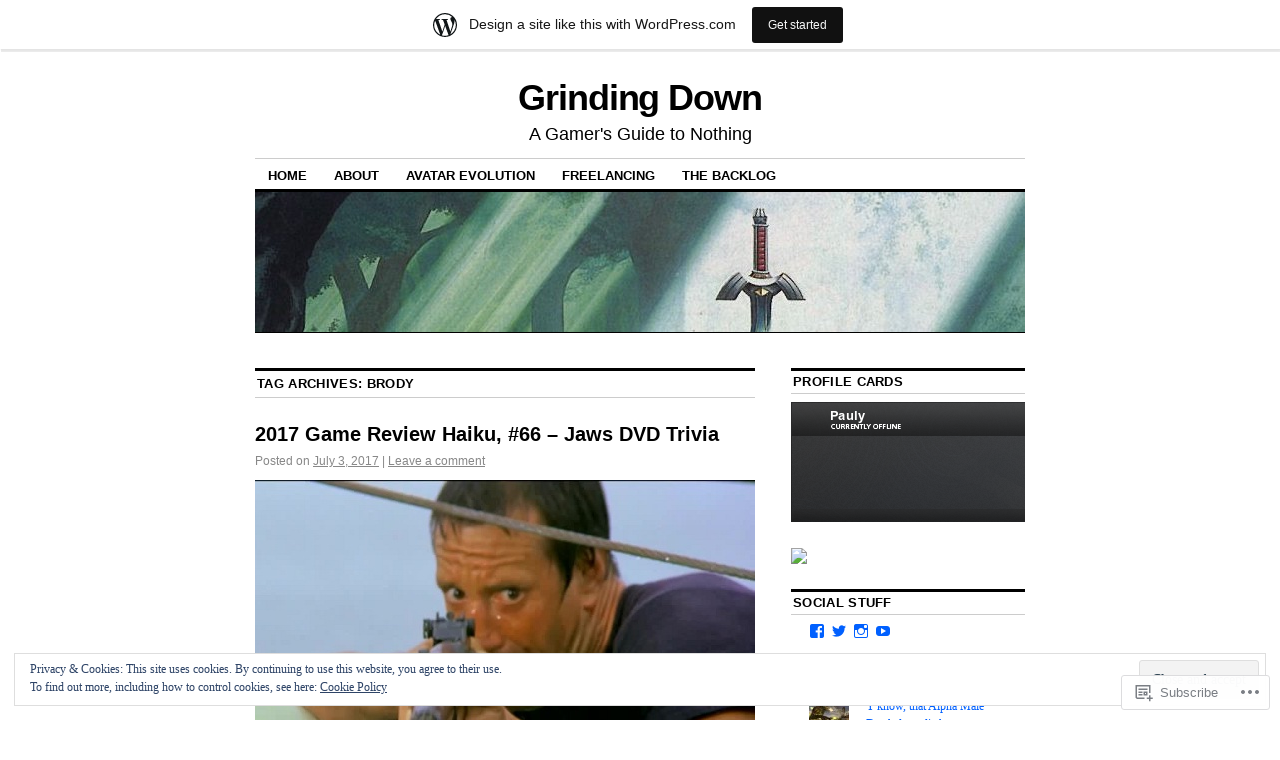

--- FILE ---
content_type: text/html; charset=UTF-8
request_url: https://grindingdown.wordpress.com/tag/brody/
body_size: 24376
content:
<!DOCTYPE html>
<!--[if IE 6]>
<html id="ie6" lang="en">
<![endif]-->
<!--[if IE 8]>
<html id="ie8" lang="en">
<![endif]-->
<!--[if (!IE)]><!-->
<html lang="en">
<!--<![endif]-->

<head>
<meta charset="UTF-8" />
<title>Brody | Grinding Down</title>
<link rel="profile" href="http://gmpg.org/xfn/11" />
<link rel="pingback" href="https://grindingdown.wordpress.com/xmlrpc.php" />
<meta name='robots' content='max-image-preview:large' />
<link rel='dns-prefetch' href='//s0.wp.com' />
<link rel='dns-prefetch' href='//af.pubmine.com' />
<link rel="alternate" type="application/rss+xml" title="Grinding Down &raquo; Feed" href="https://grindingdown.wordpress.com/feed/" />
<link rel="alternate" type="application/rss+xml" title="Grinding Down &raquo; Comments Feed" href="https://grindingdown.wordpress.com/comments/feed/" />
<link rel="alternate" type="application/rss+xml" title="Grinding Down &raquo; Brody Tag Feed" href="https://grindingdown.wordpress.com/tag/brody/feed/" />
	<script type="text/javascript">
		/* <![CDATA[ */
		function addLoadEvent(func) {
			var oldonload = window.onload;
			if (typeof window.onload != 'function') {
				window.onload = func;
			} else {
				window.onload = function () {
					oldonload();
					func();
				}
			}
		}
		/* ]]> */
	</script>
	<link crossorigin='anonymous' rel='stylesheet' id='all-css-0-1' href='/_static/??/wp-content/mu-plugins/widgets/eu-cookie-law/templates/style.css,/wp-content/blog-plugins/marketing-bar/css/marketing-bar.css?m=1761640963j&cssminify=yes' type='text/css' media='all' />
<style id='wp-emoji-styles-inline-css'>

	img.wp-smiley, img.emoji {
		display: inline !important;
		border: none !important;
		box-shadow: none !important;
		height: 1em !important;
		width: 1em !important;
		margin: 0 0.07em !important;
		vertical-align: -0.1em !important;
		background: none !important;
		padding: 0 !important;
	}
/*# sourceURL=wp-emoji-styles-inline-css */
</style>
<link crossorigin='anonymous' rel='stylesheet' id='all-css-2-1' href='/wp-content/plugins/gutenberg-core/v22.2.0/build/styles/block-library/style.css?m=1764855221i&cssminify=yes' type='text/css' media='all' />
<style id='wp-block-library-inline-css'>
.has-text-align-justify {
	text-align:justify;
}
.has-text-align-justify{text-align:justify;}

/*# sourceURL=wp-block-library-inline-css */
</style><style id='global-styles-inline-css'>
:root{--wp--preset--aspect-ratio--square: 1;--wp--preset--aspect-ratio--4-3: 4/3;--wp--preset--aspect-ratio--3-4: 3/4;--wp--preset--aspect-ratio--3-2: 3/2;--wp--preset--aspect-ratio--2-3: 2/3;--wp--preset--aspect-ratio--16-9: 16/9;--wp--preset--aspect-ratio--9-16: 9/16;--wp--preset--color--black: #000000;--wp--preset--color--cyan-bluish-gray: #abb8c3;--wp--preset--color--white: #ffffff;--wp--preset--color--pale-pink: #f78da7;--wp--preset--color--vivid-red: #cf2e2e;--wp--preset--color--luminous-vivid-orange: #ff6900;--wp--preset--color--luminous-vivid-amber: #fcb900;--wp--preset--color--light-green-cyan: #7bdcb5;--wp--preset--color--vivid-green-cyan: #00d084;--wp--preset--color--pale-cyan-blue: #8ed1fc;--wp--preset--color--vivid-cyan-blue: #0693e3;--wp--preset--color--vivid-purple: #9b51e0;--wp--preset--gradient--vivid-cyan-blue-to-vivid-purple: linear-gradient(135deg,rgb(6,147,227) 0%,rgb(155,81,224) 100%);--wp--preset--gradient--light-green-cyan-to-vivid-green-cyan: linear-gradient(135deg,rgb(122,220,180) 0%,rgb(0,208,130) 100%);--wp--preset--gradient--luminous-vivid-amber-to-luminous-vivid-orange: linear-gradient(135deg,rgb(252,185,0) 0%,rgb(255,105,0) 100%);--wp--preset--gradient--luminous-vivid-orange-to-vivid-red: linear-gradient(135deg,rgb(255,105,0) 0%,rgb(207,46,46) 100%);--wp--preset--gradient--very-light-gray-to-cyan-bluish-gray: linear-gradient(135deg,rgb(238,238,238) 0%,rgb(169,184,195) 100%);--wp--preset--gradient--cool-to-warm-spectrum: linear-gradient(135deg,rgb(74,234,220) 0%,rgb(151,120,209) 20%,rgb(207,42,186) 40%,rgb(238,44,130) 60%,rgb(251,105,98) 80%,rgb(254,248,76) 100%);--wp--preset--gradient--blush-light-purple: linear-gradient(135deg,rgb(255,206,236) 0%,rgb(152,150,240) 100%);--wp--preset--gradient--blush-bordeaux: linear-gradient(135deg,rgb(254,205,165) 0%,rgb(254,45,45) 50%,rgb(107,0,62) 100%);--wp--preset--gradient--luminous-dusk: linear-gradient(135deg,rgb(255,203,112) 0%,rgb(199,81,192) 50%,rgb(65,88,208) 100%);--wp--preset--gradient--pale-ocean: linear-gradient(135deg,rgb(255,245,203) 0%,rgb(182,227,212) 50%,rgb(51,167,181) 100%);--wp--preset--gradient--electric-grass: linear-gradient(135deg,rgb(202,248,128) 0%,rgb(113,206,126) 100%);--wp--preset--gradient--midnight: linear-gradient(135deg,rgb(2,3,129) 0%,rgb(40,116,252) 100%);--wp--preset--font-size--small: 13px;--wp--preset--font-size--medium: 20px;--wp--preset--font-size--large: 36px;--wp--preset--font-size--x-large: 42px;--wp--preset--font-family--albert-sans: 'Albert Sans', sans-serif;--wp--preset--font-family--alegreya: Alegreya, serif;--wp--preset--font-family--arvo: Arvo, serif;--wp--preset--font-family--bodoni-moda: 'Bodoni Moda', serif;--wp--preset--font-family--bricolage-grotesque: 'Bricolage Grotesque', sans-serif;--wp--preset--font-family--cabin: Cabin, sans-serif;--wp--preset--font-family--chivo: Chivo, sans-serif;--wp--preset--font-family--commissioner: Commissioner, sans-serif;--wp--preset--font-family--cormorant: Cormorant, serif;--wp--preset--font-family--courier-prime: 'Courier Prime', monospace;--wp--preset--font-family--crimson-pro: 'Crimson Pro', serif;--wp--preset--font-family--dm-mono: 'DM Mono', monospace;--wp--preset--font-family--dm-sans: 'DM Sans', sans-serif;--wp--preset--font-family--dm-serif-display: 'DM Serif Display', serif;--wp--preset--font-family--domine: Domine, serif;--wp--preset--font-family--eb-garamond: 'EB Garamond', serif;--wp--preset--font-family--epilogue: Epilogue, sans-serif;--wp--preset--font-family--fahkwang: Fahkwang, sans-serif;--wp--preset--font-family--figtree: Figtree, sans-serif;--wp--preset--font-family--fira-sans: 'Fira Sans', sans-serif;--wp--preset--font-family--fjalla-one: 'Fjalla One', sans-serif;--wp--preset--font-family--fraunces: Fraunces, serif;--wp--preset--font-family--gabarito: Gabarito, system-ui;--wp--preset--font-family--ibm-plex-mono: 'IBM Plex Mono', monospace;--wp--preset--font-family--ibm-plex-sans: 'IBM Plex Sans', sans-serif;--wp--preset--font-family--ibarra-real-nova: 'Ibarra Real Nova', serif;--wp--preset--font-family--instrument-serif: 'Instrument Serif', serif;--wp--preset--font-family--inter: Inter, sans-serif;--wp--preset--font-family--josefin-sans: 'Josefin Sans', sans-serif;--wp--preset--font-family--jost: Jost, sans-serif;--wp--preset--font-family--libre-baskerville: 'Libre Baskerville', serif;--wp--preset--font-family--libre-franklin: 'Libre Franklin', sans-serif;--wp--preset--font-family--literata: Literata, serif;--wp--preset--font-family--lora: Lora, serif;--wp--preset--font-family--merriweather: Merriweather, serif;--wp--preset--font-family--montserrat: Montserrat, sans-serif;--wp--preset--font-family--newsreader: Newsreader, serif;--wp--preset--font-family--noto-sans-mono: 'Noto Sans Mono', sans-serif;--wp--preset--font-family--nunito: Nunito, sans-serif;--wp--preset--font-family--open-sans: 'Open Sans', sans-serif;--wp--preset--font-family--overpass: Overpass, sans-serif;--wp--preset--font-family--pt-serif: 'PT Serif', serif;--wp--preset--font-family--petrona: Petrona, serif;--wp--preset--font-family--piazzolla: Piazzolla, serif;--wp--preset--font-family--playfair-display: 'Playfair Display', serif;--wp--preset--font-family--plus-jakarta-sans: 'Plus Jakarta Sans', sans-serif;--wp--preset--font-family--poppins: Poppins, sans-serif;--wp--preset--font-family--raleway: Raleway, sans-serif;--wp--preset--font-family--roboto: Roboto, sans-serif;--wp--preset--font-family--roboto-slab: 'Roboto Slab', serif;--wp--preset--font-family--rubik: Rubik, sans-serif;--wp--preset--font-family--rufina: Rufina, serif;--wp--preset--font-family--sora: Sora, sans-serif;--wp--preset--font-family--source-sans-3: 'Source Sans 3', sans-serif;--wp--preset--font-family--source-serif-4: 'Source Serif 4', serif;--wp--preset--font-family--space-mono: 'Space Mono', monospace;--wp--preset--font-family--syne: Syne, sans-serif;--wp--preset--font-family--texturina: Texturina, serif;--wp--preset--font-family--urbanist: Urbanist, sans-serif;--wp--preset--font-family--work-sans: 'Work Sans', sans-serif;--wp--preset--spacing--20: 0.44rem;--wp--preset--spacing--30: 0.67rem;--wp--preset--spacing--40: 1rem;--wp--preset--spacing--50: 1.5rem;--wp--preset--spacing--60: 2.25rem;--wp--preset--spacing--70: 3.38rem;--wp--preset--spacing--80: 5.06rem;--wp--preset--shadow--natural: 6px 6px 9px rgba(0, 0, 0, 0.2);--wp--preset--shadow--deep: 12px 12px 50px rgba(0, 0, 0, 0.4);--wp--preset--shadow--sharp: 6px 6px 0px rgba(0, 0, 0, 0.2);--wp--preset--shadow--outlined: 6px 6px 0px -3px rgb(255, 255, 255), 6px 6px rgb(0, 0, 0);--wp--preset--shadow--crisp: 6px 6px 0px rgb(0, 0, 0);}:where(.is-layout-flex){gap: 0.5em;}:where(.is-layout-grid){gap: 0.5em;}body .is-layout-flex{display: flex;}.is-layout-flex{flex-wrap: wrap;align-items: center;}.is-layout-flex > :is(*, div){margin: 0;}body .is-layout-grid{display: grid;}.is-layout-grid > :is(*, div){margin: 0;}:where(.wp-block-columns.is-layout-flex){gap: 2em;}:where(.wp-block-columns.is-layout-grid){gap: 2em;}:where(.wp-block-post-template.is-layout-flex){gap: 1.25em;}:where(.wp-block-post-template.is-layout-grid){gap: 1.25em;}.has-black-color{color: var(--wp--preset--color--black) !important;}.has-cyan-bluish-gray-color{color: var(--wp--preset--color--cyan-bluish-gray) !important;}.has-white-color{color: var(--wp--preset--color--white) !important;}.has-pale-pink-color{color: var(--wp--preset--color--pale-pink) !important;}.has-vivid-red-color{color: var(--wp--preset--color--vivid-red) !important;}.has-luminous-vivid-orange-color{color: var(--wp--preset--color--luminous-vivid-orange) !important;}.has-luminous-vivid-amber-color{color: var(--wp--preset--color--luminous-vivid-amber) !important;}.has-light-green-cyan-color{color: var(--wp--preset--color--light-green-cyan) !important;}.has-vivid-green-cyan-color{color: var(--wp--preset--color--vivid-green-cyan) !important;}.has-pale-cyan-blue-color{color: var(--wp--preset--color--pale-cyan-blue) !important;}.has-vivid-cyan-blue-color{color: var(--wp--preset--color--vivid-cyan-blue) !important;}.has-vivid-purple-color{color: var(--wp--preset--color--vivid-purple) !important;}.has-black-background-color{background-color: var(--wp--preset--color--black) !important;}.has-cyan-bluish-gray-background-color{background-color: var(--wp--preset--color--cyan-bluish-gray) !important;}.has-white-background-color{background-color: var(--wp--preset--color--white) !important;}.has-pale-pink-background-color{background-color: var(--wp--preset--color--pale-pink) !important;}.has-vivid-red-background-color{background-color: var(--wp--preset--color--vivid-red) !important;}.has-luminous-vivid-orange-background-color{background-color: var(--wp--preset--color--luminous-vivid-orange) !important;}.has-luminous-vivid-amber-background-color{background-color: var(--wp--preset--color--luminous-vivid-amber) !important;}.has-light-green-cyan-background-color{background-color: var(--wp--preset--color--light-green-cyan) !important;}.has-vivid-green-cyan-background-color{background-color: var(--wp--preset--color--vivid-green-cyan) !important;}.has-pale-cyan-blue-background-color{background-color: var(--wp--preset--color--pale-cyan-blue) !important;}.has-vivid-cyan-blue-background-color{background-color: var(--wp--preset--color--vivid-cyan-blue) !important;}.has-vivid-purple-background-color{background-color: var(--wp--preset--color--vivid-purple) !important;}.has-black-border-color{border-color: var(--wp--preset--color--black) !important;}.has-cyan-bluish-gray-border-color{border-color: var(--wp--preset--color--cyan-bluish-gray) !important;}.has-white-border-color{border-color: var(--wp--preset--color--white) !important;}.has-pale-pink-border-color{border-color: var(--wp--preset--color--pale-pink) !important;}.has-vivid-red-border-color{border-color: var(--wp--preset--color--vivid-red) !important;}.has-luminous-vivid-orange-border-color{border-color: var(--wp--preset--color--luminous-vivid-orange) !important;}.has-luminous-vivid-amber-border-color{border-color: var(--wp--preset--color--luminous-vivid-amber) !important;}.has-light-green-cyan-border-color{border-color: var(--wp--preset--color--light-green-cyan) !important;}.has-vivid-green-cyan-border-color{border-color: var(--wp--preset--color--vivid-green-cyan) !important;}.has-pale-cyan-blue-border-color{border-color: var(--wp--preset--color--pale-cyan-blue) !important;}.has-vivid-cyan-blue-border-color{border-color: var(--wp--preset--color--vivid-cyan-blue) !important;}.has-vivid-purple-border-color{border-color: var(--wp--preset--color--vivid-purple) !important;}.has-vivid-cyan-blue-to-vivid-purple-gradient-background{background: var(--wp--preset--gradient--vivid-cyan-blue-to-vivid-purple) !important;}.has-light-green-cyan-to-vivid-green-cyan-gradient-background{background: var(--wp--preset--gradient--light-green-cyan-to-vivid-green-cyan) !important;}.has-luminous-vivid-amber-to-luminous-vivid-orange-gradient-background{background: var(--wp--preset--gradient--luminous-vivid-amber-to-luminous-vivid-orange) !important;}.has-luminous-vivid-orange-to-vivid-red-gradient-background{background: var(--wp--preset--gradient--luminous-vivid-orange-to-vivid-red) !important;}.has-very-light-gray-to-cyan-bluish-gray-gradient-background{background: var(--wp--preset--gradient--very-light-gray-to-cyan-bluish-gray) !important;}.has-cool-to-warm-spectrum-gradient-background{background: var(--wp--preset--gradient--cool-to-warm-spectrum) !important;}.has-blush-light-purple-gradient-background{background: var(--wp--preset--gradient--blush-light-purple) !important;}.has-blush-bordeaux-gradient-background{background: var(--wp--preset--gradient--blush-bordeaux) !important;}.has-luminous-dusk-gradient-background{background: var(--wp--preset--gradient--luminous-dusk) !important;}.has-pale-ocean-gradient-background{background: var(--wp--preset--gradient--pale-ocean) !important;}.has-electric-grass-gradient-background{background: var(--wp--preset--gradient--electric-grass) !important;}.has-midnight-gradient-background{background: var(--wp--preset--gradient--midnight) !important;}.has-small-font-size{font-size: var(--wp--preset--font-size--small) !important;}.has-medium-font-size{font-size: var(--wp--preset--font-size--medium) !important;}.has-large-font-size{font-size: var(--wp--preset--font-size--large) !important;}.has-x-large-font-size{font-size: var(--wp--preset--font-size--x-large) !important;}.has-albert-sans-font-family{font-family: var(--wp--preset--font-family--albert-sans) !important;}.has-alegreya-font-family{font-family: var(--wp--preset--font-family--alegreya) !important;}.has-arvo-font-family{font-family: var(--wp--preset--font-family--arvo) !important;}.has-bodoni-moda-font-family{font-family: var(--wp--preset--font-family--bodoni-moda) !important;}.has-bricolage-grotesque-font-family{font-family: var(--wp--preset--font-family--bricolage-grotesque) !important;}.has-cabin-font-family{font-family: var(--wp--preset--font-family--cabin) !important;}.has-chivo-font-family{font-family: var(--wp--preset--font-family--chivo) !important;}.has-commissioner-font-family{font-family: var(--wp--preset--font-family--commissioner) !important;}.has-cormorant-font-family{font-family: var(--wp--preset--font-family--cormorant) !important;}.has-courier-prime-font-family{font-family: var(--wp--preset--font-family--courier-prime) !important;}.has-crimson-pro-font-family{font-family: var(--wp--preset--font-family--crimson-pro) !important;}.has-dm-mono-font-family{font-family: var(--wp--preset--font-family--dm-mono) !important;}.has-dm-sans-font-family{font-family: var(--wp--preset--font-family--dm-sans) !important;}.has-dm-serif-display-font-family{font-family: var(--wp--preset--font-family--dm-serif-display) !important;}.has-domine-font-family{font-family: var(--wp--preset--font-family--domine) !important;}.has-eb-garamond-font-family{font-family: var(--wp--preset--font-family--eb-garamond) !important;}.has-epilogue-font-family{font-family: var(--wp--preset--font-family--epilogue) !important;}.has-fahkwang-font-family{font-family: var(--wp--preset--font-family--fahkwang) !important;}.has-figtree-font-family{font-family: var(--wp--preset--font-family--figtree) !important;}.has-fira-sans-font-family{font-family: var(--wp--preset--font-family--fira-sans) !important;}.has-fjalla-one-font-family{font-family: var(--wp--preset--font-family--fjalla-one) !important;}.has-fraunces-font-family{font-family: var(--wp--preset--font-family--fraunces) !important;}.has-gabarito-font-family{font-family: var(--wp--preset--font-family--gabarito) !important;}.has-ibm-plex-mono-font-family{font-family: var(--wp--preset--font-family--ibm-plex-mono) !important;}.has-ibm-plex-sans-font-family{font-family: var(--wp--preset--font-family--ibm-plex-sans) !important;}.has-ibarra-real-nova-font-family{font-family: var(--wp--preset--font-family--ibarra-real-nova) !important;}.has-instrument-serif-font-family{font-family: var(--wp--preset--font-family--instrument-serif) !important;}.has-inter-font-family{font-family: var(--wp--preset--font-family--inter) !important;}.has-josefin-sans-font-family{font-family: var(--wp--preset--font-family--josefin-sans) !important;}.has-jost-font-family{font-family: var(--wp--preset--font-family--jost) !important;}.has-libre-baskerville-font-family{font-family: var(--wp--preset--font-family--libre-baskerville) !important;}.has-libre-franklin-font-family{font-family: var(--wp--preset--font-family--libre-franklin) !important;}.has-literata-font-family{font-family: var(--wp--preset--font-family--literata) !important;}.has-lora-font-family{font-family: var(--wp--preset--font-family--lora) !important;}.has-merriweather-font-family{font-family: var(--wp--preset--font-family--merriweather) !important;}.has-montserrat-font-family{font-family: var(--wp--preset--font-family--montserrat) !important;}.has-newsreader-font-family{font-family: var(--wp--preset--font-family--newsreader) !important;}.has-noto-sans-mono-font-family{font-family: var(--wp--preset--font-family--noto-sans-mono) !important;}.has-nunito-font-family{font-family: var(--wp--preset--font-family--nunito) !important;}.has-open-sans-font-family{font-family: var(--wp--preset--font-family--open-sans) !important;}.has-overpass-font-family{font-family: var(--wp--preset--font-family--overpass) !important;}.has-pt-serif-font-family{font-family: var(--wp--preset--font-family--pt-serif) !important;}.has-petrona-font-family{font-family: var(--wp--preset--font-family--petrona) !important;}.has-piazzolla-font-family{font-family: var(--wp--preset--font-family--piazzolla) !important;}.has-playfair-display-font-family{font-family: var(--wp--preset--font-family--playfair-display) !important;}.has-plus-jakarta-sans-font-family{font-family: var(--wp--preset--font-family--plus-jakarta-sans) !important;}.has-poppins-font-family{font-family: var(--wp--preset--font-family--poppins) !important;}.has-raleway-font-family{font-family: var(--wp--preset--font-family--raleway) !important;}.has-roboto-font-family{font-family: var(--wp--preset--font-family--roboto) !important;}.has-roboto-slab-font-family{font-family: var(--wp--preset--font-family--roboto-slab) !important;}.has-rubik-font-family{font-family: var(--wp--preset--font-family--rubik) !important;}.has-rufina-font-family{font-family: var(--wp--preset--font-family--rufina) !important;}.has-sora-font-family{font-family: var(--wp--preset--font-family--sora) !important;}.has-source-sans-3-font-family{font-family: var(--wp--preset--font-family--source-sans-3) !important;}.has-source-serif-4-font-family{font-family: var(--wp--preset--font-family--source-serif-4) !important;}.has-space-mono-font-family{font-family: var(--wp--preset--font-family--space-mono) !important;}.has-syne-font-family{font-family: var(--wp--preset--font-family--syne) !important;}.has-texturina-font-family{font-family: var(--wp--preset--font-family--texturina) !important;}.has-urbanist-font-family{font-family: var(--wp--preset--font-family--urbanist) !important;}.has-work-sans-font-family{font-family: var(--wp--preset--font-family--work-sans) !important;}
/*# sourceURL=global-styles-inline-css */
</style>

<style id='classic-theme-styles-inline-css'>
/*! This file is auto-generated */
.wp-block-button__link{color:#fff;background-color:#32373c;border-radius:9999px;box-shadow:none;text-decoration:none;padding:calc(.667em + 2px) calc(1.333em + 2px);font-size:1.125em}.wp-block-file__button{background:#32373c;color:#fff;text-decoration:none}
/*# sourceURL=/wp-includes/css/classic-themes.min.css */
</style>
<link crossorigin='anonymous' rel='stylesheet' id='all-css-4-1' href='/_static/??[base64]/d8iynII8Z9L9WKKe3Ag7BUh3Rfdy162W72i4W89XvFdm8qRo=&cssminify=yes' type='text/css' media='all' />
<style id='jetpack-global-styles-frontend-style-inline-css'>
:root { --font-headings: unset; --font-base: unset; --font-headings-default: -apple-system,BlinkMacSystemFont,"Segoe UI",Roboto,Oxygen-Sans,Ubuntu,Cantarell,"Helvetica Neue",sans-serif; --font-base-default: -apple-system,BlinkMacSystemFont,"Segoe UI",Roboto,Oxygen-Sans,Ubuntu,Cantarell,"Helvetica Neue",sans-serif;}
/*# sourceURL=jetpack-global-styles-frontend-style-inline-css */
</style>
<link crossorigin='anonymous' rel='stylesheet' id='all-css-6-1' href='/wp-content/themes/h4/global.css?m=1420737423i&cssminify=yes' type='text/css' media='all' />
<script type="text/javascript" id="wpcom-actionbar-placeholder-js-extra">
/* <![CDATA[ */
var actionbardata = {"siteID":"6996668","postID":"0","siteURL":"https://grindingdown.wordpress.com","xhrURL":"https://grindingdown.wordpress.com/wp-admin/admin-ajax.php","nonce":"7d8df276ec","isLoggedIn":"","statusMessage":"","subsEmailDefault":"instantly","proxyScriptUrl":"https://s0.wp.com/wp-content/js/wpcom-proxy-request.js?m=1513050504i&amp;ver=20211021","i18n":{"followedText":"New posts from this site will now appear in your \u003Ca href=\"https://wordpress.com/reader\"\u003EReader\u003C/a\u003E","foldBar":"Collapse this bar","unfoldBar":"Expand this bar","shortLinkCopied":"Shortlink copied to clipboard."}};
//# sourceURL=wpcom-actionbar-placeholder-js-extra
/* ]]> */
</script>
<script type="text/javascript" id="jetpack-mu-wpcom-settings-js-before">
/* <![CDATA[ */
var JETPACK_MU_WPCOM_SETTINGS = {"assetsUrl":"https://s0.wp.com/wp-content/mu-plugins/jetpack-mu-wpcom-plugin/sun/jetpack_vendor/automattic/jetpack-mu-wpcom/src/build/"};
//# sourceURL=jetpack-mu-wpcom-settings-js-before
/* ]]> */
</script>
<script crossorigin='anonymous' type='text/javascript'  src='/_static/??/wp-content/js/rlt-proxy.js,/wp-content/blog-plugins/wordads-classes/js/cmp/v2/cmp-non-gdpr.js?m=1720530689j'></script>
<script type="text/javascript" id="rlt-proxy-js-after">
/* <![CDATA[ */
	rltInitialize( {"token":null,"iframeOrigins":["https:\/\/widgets.wp.com"]} );
//# sourceURL=rlt-proxy-js-after
/* ]]> */
</script>
<link rel="EditURI" type="application/rsd+xml" title="RSD" href="https://grindingdown.wordpress.com/xmlrpc.php?rsd" />
<meta name="generator" content="WordPress.com" />

<!-- Jetpack Open Graph Tags -->
<meta property="og:type" content="website" />
<meta property="og:title" content="Brody &#8211; Grinding Down" />
<meta property="og:url" content="https://grindingdown.wordpress.com/tag/brody/" />
<meta property="og:site_name" content="Grinding Down" />
<meta property="og:image" content="https://s0.wp.com/i/blank.jpg?m=1383295312i" />
<meta property="og:image:width" content="200" />
<meta property="og:image:height" content="200" />
<meta property="og:image:alt" content="" />
<meta property="og:locale" content="en_US" />
<meta property="fb:app_id" content="249643311490" />
<meta name="twitter:creator" content="@pabba" />
<meta name="twitter:site" content="@pabba" />

<!-- End Jetpack Open Graph Tags -->
<link rel="shortcut icon" type="image/x-icon" href="https://s0.wp.com/i/favicon.ico?m=1713425267i" sizes="16x16 24x24 32x32 48x48" />
<link rel="icon" type="image/x-icon" href="https://s0.wp.com/i/favicon.ico?m=1713425267i" sizes="16x16 24x24 32x32 48x48" />
<link rel="apple-touch-icon" href="https://s0.wp.com/i/webclip.png?m=1713868326i" />
<link rel='openid.server' href='https://grindingdown.wordpress.com/?openidserver=1' />
<link rel='openid.delegate' href='https://grindingdown.wordpress.com/' />
<link rel="search" type="application/opensearchdescription+xml" href="https://grindingdown.wordpress.com/osd.xml" title="Grinding Down" />
<link rel="search" type="application/opensearchdescription+xml" href="https://s1.wp.com/opensearch.xml" title="WordPress.com" />
<meta name="description" content="Posts about Brody written by Paul" />
<script type="text/javascript">
/* <![CDATA[ */
var wa_client = {}; wa_client.cmd = []; wa_client.config = { 'blog_id': 6996668, 'blog_language': 'en', 'is_wordads': false, 'hosting_type': 0, 'afp_account_id': null, 'afp_host_id': 5038568878849053, 'theme': 'pub/coraline', '_': { 'title': 'Advertisement', 'privacy_settings': 'Privacy Settings' }, 'formats': [ 'belowpost', 'bottom_sticky', 'sidebar_sticky_right', 'sidebar', 'gutenberg_rectangle', 'gutenberg_leaderboard', 'gutenberg_mobile_leaderboard', 'gutenberg_skyscraper' ] };
/* ]]> */
</script>
		<script type="text/javascript">

			window.doNotSellCallback = function() {

				var linkElements = [
					'a[href="https://wordpress.com/?ref=footer_blog"]',
					'a[href="https://wordpress.com/?ref=footer_website"]',
					'a[href="https://wordpress.com/?ref=vertical_footer"]',
					'a[href^="https://wordpress.com/?ref=footer_segment_"]',
				].join(',');

				var dnsLink = document.createElement( 'a' );
				dnsLink.href = 'https://wordpress.com/advertising-program-optout/';
				dnsLink.classList.add( 'do-not-sell-link' );
				dnsLink.rel = 'nofollow';
				dnsLink.style.marginLeft = '0.5em';
				dnsLink.textContent = 'Do Not Sell or Share My Personal Information';

				var creditLinks = document.querySelectorAll( linkElements );

				if ( 0 === creditLinks.length ) {
					return false;
				}

				Array.prototype.forEach.call( creditLinks, function( el ) {
					el.insertAdjacentElement( 'afterend', dnsLink );
				});

				return true;
			};

		</script>
		<script type="text/javascript">
	window.google_analytics_uacct = "UA-52447-2";
</script>

<script type="text/javascript">
	var _gaq = _gaq || [];
	_gaq.push(['_setAccount', 'UA-52447-2']);
	_gaq.push(['_gat._anonymizeIp']);
	_gaq.push(['_setDomainName', 'wordpress.com']);
	_gaq.push(['_initData']);
	_gaq.push(['_trackPageview']);

	(function() {
		var ga = document.createElement('script'); ga.type = 'text/javascript'; ga.async = true;
		ga.src = ('https:' == document.location.protocol ? 'https://ssl' : 'http://www') + '.google-analytics.com/ga.js';
		(document.getElementsByTagName('head')[0] || document.getElementsByTagName('body')[0]).appendChild(ga);
	})();
</script>
<link crossorigin='anonymous' rel='stylesheet' id='all-css-0-3' href='/_static/??[base64]&cssminify=yes' type='text/css' media='all' />
</head>

<body class="archive tag tag-brody tag-77089 wp-theme-pubcoraline customizer-styles-applied two-column content-sidebar jetpack-reblog-enabled has-marketing-bar has-marketing-bar-theme-coraline">
<div id="container" class="hfeed contain">
	<div id="header">
		<div id="masthead" role="banner">
						<div id="site-title">
				<span>
					<a href="https://grindingdown.wordpress.com/" title="Grinding Down" rel="home">Grinding Down</a>
				</span>
			</div>
			<div id="site-description">A Gamer&#039;s Guide to Nothing</div>
		</div><!-- #masthead -->

		<div id="access" role="navigation">
		  			<div class="skip-link screen-reader-text"><a href="#content" title="Skip to content">Skip to content</a></div>
						<div class="menu"><ul>
<li ><a href="https://grindingdown.wordpress.com/">Home</a></li><li class="page_item page-item-2"><a href="https://grindingdown.wordpress.com/about/">About</a></li>
<li class="page_item page-item-323"><a href="https://grindingdown.wordpress.com/avatar-evolution/">Avatar Evolution</a></li>
<li class="page_item page-item-617"><a href="https://grindingdown.wordpress.com/available-for-freelance/">Freelancing</a></li>
<li class="page_item page-item-12"><a href="https://grindingdown.wordpress.com/the-backlog/">The Backlog</a></li>
</ul></div>
		</div><!-- #access -->

		<div id="branding">
						<a href="https://grindingdown.wordpress.com/">
									<img src="https://grindingdown.wordpress.com/wp-content/uploads/2009/07/headerlink2.jpg" width="990" height="180" alt="" />
							</a>
					</div><!-- #branding -->
	</div><!-- #header -->

	<div id="content-box">

<div id="content-container">
	<div id="content" role="main">

		<h1 class="page-title">Tag Archives: <span>Brody</span></h1>

		




			<div id="post-8591" class="post-8591 post type-post status-publish format-standard hentry category-2017-completed-games category-entertainment category-haiku-review category-movies category-videogames tag-amity tag-bonus-materials tag-brody tag-chief-brody tag-dvd tag-haiku tag-haikus tag-jaws tag-movie tag-movies tag-poetry tag-sharks tag-trivia">
			<h2 class="entry-title"><a href="https://grindingdown.wordpress.com/2017/07/03/2017-game-review-haiku-66-jaws-dvd-trivia/" rel="bookmark">2017 Game Review Haiku, #66 – Jaws DVD&nbsp;Trivia</a></h2>

			<div class="entry-meta">
				<span class="meta-prep meta-prep-author">Posted on</span> <a href="https://grindingdown.wordpress.com/2017/07/03/2017-game-review-haiku-66-jaws-dvd-trivia/" title="9:04 AM" rel="bookmark"><span class="entry-date">July 3, 2017</span></a> <span class="comments-link"><span class="meta-sep">|</span> <a href="https://grindingdown.wordpress.com/2017/07/03/2017-game-review-haiku-66-jaws-dvd-trivia/#respond">Leave a comment</a></span>
			</div><!-- .entry-meta -->

				<div class="entry-content">
				<p><img data-attachment-id="8592" data-permalink="https://grindingdown.wordpress.com/2017/07/03/2017-game-review-haiku-66-jaws-dvd-trivia/2017-gd-games-completed-jaw-dvd-trivia/" data-orig-file="https://grindingdown.wordpress.com/wp-content/uploads/2017/07/2017-gd-games-completed-jaw-dvd-trivia.jpg" data-orig-size="500,330" data-comments-opened="1" data-image-meta="{&quot;aperture&quot;:&quot;0&quot;,&quot;credit&quot;:&quot;&quot;,&quot;camera&quot;:&quot;&quot;,&quot;caption&quot;:&quot;&quot;,&quot;created_timestamp&quot;:&quot;0&quot;,&quot;copyright&quot;:&quot;&quot;,&quot;focal_length&quot;:&quot;0&quot;,&quot;iso&quot;:&quot;0&quot;,&quot;shutter_speed&quot;:&quot;0&quot;,&quot;title&quot;:&quot;&quot;,&quot;orientation&quot;:&quot;0&quot;}" data-image-title="2017 gd games completed jaw dvd trivia" data-image-description="" data-image-caption="" data-medium-file="https://grindingdown.wordpress.com/wp-content/uploads/2017/07/2017-gd-games-completed-jaw-dvd-trivia.jpg?w=300" data-large-file="https://grindingdown.wordpress.com/wp-content/uploads/2017/07/2017-gd-games-completed-jaw-dvd-trivia.jpg?w=500" class="aligncenter size-full wp-image-8592" src="https://grindingdown.wordpress.com/wp-content/uploads/2017/07/2017-gd-games-completed-jaw-dvd-trivia.jpg?w=500&#038;h=330" alt="" width="500" height="330" srcset="https://grindingdown.wordpress.com/wp-content/uploads/2017/07/2017-gd-games-completed-jaw-dvd-trivia.jpg 500w, https://grindingdown.wordpress.com/wp-content/uploads/2017/07/2017-gd-games-completed-jaw-dvd-trivia.jpg?w=150&amp;h=99 150w, https://grindingdown.wordpress.com/wp-content/uploads/2017/07/2017-gd-games-completed-jaw-dvd-trivia.jpg?w=300&amp;h=198 300w" sizes="(max-width: 500px) 100vw, 500px" /></p>
<p style="text-align:center;">Shark-related Qs<br />
Get wrong, try again&#8211;get right<br />
Smile you son of a&#8230;</p>
<p>–</p>
<p><em>I can’t believe I’m still doing this. I can’t believe I’ll ever stop. These game summaries in chunks of five, seven, and five syllable lines paint pictures in the mind better than any half a dozen descriptive paragraphs I could ever write. Trust me, I’ve tried. Brevity is the place to be. At this point, I’ve done over 200 of these things and have no plans of slowing down. So get ready for another year of haikus. Doumo arigatou gozaimasu.</em></p>
							</div><!-- .entry-content -->
	
			<div class="entry-info">
				<p class="comments-link"><a href="https://grindingdown.wordpress.com/2017/07/03/2017-game-review-haiku-66-jaws-dvd-trivia/#respond">Leave a comment</a></p>
													<p class="cat-links">
						<span class="entry-info-prep entry-info-prep-cat-links">Posted in</span> <a href="https://grindingdown.wordpress.com/category/2017-completed-games/" rel="category tag">2017 completed games</a>, <a href="https://grindingdown.wordpress.com/category/entertainment/" rel="category tag">entertainment</a>, <a href="https://grindingdown.wordpress.com/category/haiku-review/" rel="category tag">haiku review</a>, <a href="https://grindingdown.wordpress.com/category/movies/" rel="category tag">movies</a>, <a href="https://grindingdown.wordpress.com/category/videogames/" rel="category tag">videogames</a>					</p>
								<p class="tag-links"><span class="entry-info-prep entry-info-prep-tag-links">Tagged</span> <a href="https://grindingdown.wordpress.com/tag/amity/" rel="tag">Amity</a>, <a href="https://grindingdown.wordpress.com/tag/bonus-materials/" rel="tag">bonus materials</a>, <a href="https://grindingdown.wordpress.com/tag/brody/" rel="tag">Brody</a>, <a href="https://grindingdown.wordpress.com/tag/chief-brody/" rel="tag">Chief Brody</a>, <a href="https://grindingdown.wordpress.com/tag/dvd/" rel="tag">DVD</a>, <a href="https://grindingdown.wordpress.com/tag/haiku/" rel="tag">haiku</a>, <a href="https://grindingdown.wordpress.com/tag/haikus/" rel="tag">haikus</a>, <a href="https://grindingdown.wordpress.com/tag/jaws/" rel="tag">Jaws</a>, <a href="https://grindingdown.wordpress.com/tag/movie/" rel="tag">movie</a>, <a href="https://grindingdown.wordpress.com/tag/movies/" rel="tag">movies</a>, <a href="https://grindingdown.wordpress.com/tag/poetry/" rel="tag">poetry</a>, <a href="https://grindingdown.wordpress.com/tag/sharks/" rel="tag">sharks</a>, <a href="https://grindingdown.wordpress.com/tag/trivia/" rel="tag">trivia</a></p>							</div><!-- .entry-info -->
		</div><!-- #post-## -->

		
	

	</div><!-- #content -->
</div><!-- #content-container -->


		
		<div id="primary" class="widget-area" role="complementary">
					<ul class="xoxo">

			<li id="text-382527274" class="widget-container widget_text"><h3 class="widget-title">Profile Cards</h3>			<div class="textwidget"><p><a href="http://steamsignature.com"><img src="https://i0.wp.com/steamsignature.com/card/1/76561198024978934.png" alt="" title="" /></a></p>
<p><a href="https://www.mygamerprofile.net/gamer/PaulyAulyWog"><img src="https://www.mygamerprofile.net/card/defaultdark/PaulyAulyWog.png" /></a></p>
</div>
		</li><li id="wpcom_social_media_icons_widget-2" class="widget-container widget_wpcom_social_media_icons_widget"><h3 class="widget-title">Social Stuff</h3><ul><li><a href="https://www.facebook.com/pabbamondi/" class="genericon genericon-facebook" target="_blank"><span class="screen-reader-text">View pabbamondi&#8217;s profile on Facebook</span></a></li><li><a href="https://twitter.com/pabba/" class="genericon genericon-twitter" target="_blank"><span class="screen-reader-text">View pabba&#8217;s profile on Twitter</span></a></li><li><a href="https://www.instagram.com/PaulyAulyWog/" class="genericon genericon-instagram" target="_blank"><span class="screen-reader-text">View PaulyAulyWog&#8217;s profile on Instagram</span></a></li><li><a href="https://www.youtube.com/channel/UCTvHPrzTxI_x0hQDQGKW4jQ/" class="genericon genericon-youtube" target="_blank"><span class="screen-reader-text">View UCTvHPrzTxI_x0hQDQGKW4jQ&#8217;s profile on YouTube</span></a></li></ul></li><li id="top-posts-3" class="widget-container widget_top-posts"><h3 class="widget-title">Top Posts and Pages</h3><ul class='widgets-list-layout no-grav'>
<li><a href="https://grindingdown.wordpress.com/2011/11/09/yknow-that-alpha-male-deathclaw-glitch/" title="Y&#039;know, that Alpha Male Deathclaw glitch" class="bump-view" data-bump-view="tp"><img loading="lazy" width="40" height="40" src="https://grindingdown.files.wordpress.com/2011/11/deathclaw-sloan-glitch-copy.jpg?w=40&#038;h=40&#038;crop=1" srcset="https://grindingdown.files.wordpress.com/2011/11/deathclaw-sloan-glitch-copy.jpg?w=40&amp;h=40&amp;crop=1 1x, https://grindingdown.files.wordpress.com/2011/11/deathclaw-sloan-glitch-copy.jpg?w=60&amp;h=60&amp;crop=1 1.5x, https://grindingdown.files.wordpress.com/2011/11/deathclaw-sloan-glitch-copy.jpg?w=80&amp;h=80&amp;crop=1 2x, https://grindingdown.files.wordpress.com/2011/11/deathclaw-sloan-glitch-copy.jpg?w=120&amp;h=120&amp;crop=1 3x, https://grindingdown.files.wordpress.com/2011/11/deathclaw-sloan-glitch-copy.jpg?w=160&amp;h=160&amp;crop=1 4x" alt="Y&#039;know, that Alpha Male Deathclaw glitch" data-pin-nopin="true" class="widgets-list-layout-blavatar" /></a><div class="widgets-list-layout-links">
								<a href="https://grindingdown.wordpress.com/2011/11/09/yknow-that-alpha-male-deathclaw-glitch/" title="Y&#039;know, that Alpha Male Deathclaw glitch" class="bump-view" data-bump-view="tp">Y&#039;know, that Alpha Male Deathclaw glitch</a>
							</div>
							</li><li><a href="https://grindingdown.wordpress.com/2011/02/22/a-million-claptrap-parts-is-still-not-enough-for-patricia-tannis/" title="A million Claptrap parts is still not enough for Patricia Tannis" class="bump-view" data-bump-view="tp"><img loading="lazy" width="40" height="40" src="https://grindingdown.files.wordpress.com/2011/02/claptrap-550x308.jpg?w=40&#038;h=40&#038;crop=1" srcset="https://grindingdown.files.wordpress.com/2011/02/claptrap-550x308.jpg?w=40&amp;h=40&amp;crop=1 1x, https://grindingdown.files.wordpress.com/2011/02/claptrap-550x308.jpg?w=60&amp;h=60&amp;crop=1 1.5x, https://grindingdown.files.wordpress.com/2011/02/claptrap-550x308.jpg?w=80&amp;h=80&amp;crop=1 2x, https://grindingdown.files.wordpress.com/2011/02/claptrap-550x308.jpg?w=120&amp;h=120&amp;crop=1 3x, https://grindingdown.files.wordpress.com/2011/02/claptrap-550x308.jpg?w=160&amp;h=160&amp;crop=1 4x" alt="A million Claptrap parts is still not enough for Patricia Tannis" data-pin-nopin="true" class="widgets-list-layout-blavatar" /></a><div class="widgets-list-layout-links">
								<a href="https://grindingdown.wordpress.com/2011/02/22/a-million-claptrap-parts-is-still-not-enough-for-patricia-tannis/" title="A million Claptrap parts is still not enough for Patricia Tannis" class="bump-view" data-bump-view="tp">A million Claptrap parts is still not enough for Patricia Tannis</a>
							</div>
							</li><li><a href="https://grindingdown.wordpress.com/2012/01/13/the-final-sidequests-in-chrono-trigger-are-deceptively-tough/" title="The final sidequests in Chrono Trigger are deceptively tough" class="bump-view" data-bump-view="tp"><img loading="lazy" width="40" height="40" src="https://grindingdown.files.wordpress.com/2012/01/rainbow-shell-sidequest-chrono-trigger.png?w=40&#038;h=40&#038;crop=1" srcset="https://grindingdown.files.wordpress.com/2012/01/rainbow-shell-sidequest-chrono-trigger.png?w=40&amp;h=40&amp;crop=1 1x, https://grindingdown.files.wordpress.com/2012/01/rainbow-shell-sidequest-chrono-trigger.png?w=60&amp;h=60&amp;crop=1 1.5x, https://grindingdown.files.wordpress.com/2012/01/rainbow-shell-sidequest-chrono-trigger.png?w=80&amp;h=80&amp;crop=1 2x, https://grindingdown.files.wordpress.com/2012/01/rainbow-shell-sidequest-chrono-trigger.png?w=120&amp;h=120&amp;crop=1 3x, https://grindingdown.files.wordpress.com/2012/01/rainbow-shell-sidequest-chrono-trigger.png?w=160&amp;h=160&amp;crop=1 4x" alt="The final sidequests in Chrono Trigger are deceptively tough" data-pin-nopin="true" class="widgets-list-layout-blavatar" /></a><div class="widgets-list-layout-links">
								<a href="https://grindingdown.wordpress.com/2012/01/13/the-final-sidequests-in-chrono-trigger-are-deceptively-tough/" title="The final sidequests in Chrono Trigger are deceptively tough" class="bump-view" data-bump-view="tp">The final sidequests in Chrono Trigger are deceptively tough</a>
							</div>
							</li><li><a href="https://grindingdown.wordpress.com/2015/12/17/fatal-labyrinth-is-still-difficult-but-finally-makes-sense/" title="Fatal Labyrinth is still difficult, but finally makes sense" class="bump-view" data-bump-view="tp"><img loading="lazy" width="40" height="40" src="https://grindingdown.files.wordpress.com/2015/12/fatal-labyrinth-gd-medium.jpg?w=40&#038;h=40&#038;crop=1" srcset="https://grindingdown.files.wordpress.com/2015/12/fatal-labyrinth-gd-medium.jpg?w=40&amp;h=40&amp;crop=1 1x, https://grindingdown.files.wordpress.com/2015/12/fatal-labyrinth-gd-medium.jpg?w=60&amp;h=60&amp;crop=1 1.5x, https://grindingdown.files.wordpress.com/2015/12/fatal-labyrinth-gd-medium.jpg?w=80&amp;h=80&amp;crop=1 2x, https://grindingdown.files.wordpress.com/2015/12/fatal-labyrinth-gd-medium.jpg?w=120&amp;h=120&amp;crop=1 3x, https://grindingdown.files.wordpress.com/2015/12/fatal-labyrinth-gd-medium.jpg?w=160&amp;h=160&amp;crop=1 4x" alt="Fatal Labyrinth is still difficult, but finally makes sense" data-pin-nopin="true" class="widgets-list-layout-blavatar" /></a><div class="widgets-list-layout-links">
								<a href="https://grindingdown.wordpress.com/2015/12/17/fatal-labyrinth-is-still-difficult-but-finally-makes-sense/" title="Fatal Labyrinth is still difficult, but finally makes sense" class="bump-view" data-bump-view="tp">Fatal Labyrinth is still difficult, but finally makes sense</a>
							</div>
							</li><li><a href="https://grindingdown.wordpress.com/2010/09/01/easy-money-strategy-in-lego-harry-potter-years-1-4/" title="Magically easy money strategy in LEGO Harry Potter: Years 1-4" class="bump-view" data-bump-view="tp"><img loading="lazy" width="40" height="40" src="https://grindingdown.files.wordpress.com/2010/09/easy-money-lego-hp.jpg?w=40&#038;h=40&#038;crop=1" srcset="https://grindingdown.files.wordpress.com/2010/09/easy-money-lego-hp.jpg?w=40&amp;h=40&amp;crop=1 1x, https://grindingdown.files.wordpress.com/2010/09/easy-money-lego-hp.jpg?w=60&amp;h=60&amp;crop=1 1.5x, https://grindingdown.files.wordpress.com/2010/09/easy-money-lego-hp.jpg?w=80&amp;h=80&amp;crop=1 2x, https://grindingdown.files.wordpress.com/2010/09/easy-money-lego-hp.jpg?w=120&amp;h=120&amp;crop=1 3x, https://grindingdown.files.wordpress.com/2010/09/easy-money-lego-hp.jpg?w=160&amp;h=160&amp;crop=1 4x" alt="Magically easy money strategy in LEGO Harry Potter: Years 1-4" data-pin-nopin="true" class="widgets-list-layout-blavatar" /></a><div class="widgets-list-layout-links">
								<a href="https://grindingdown.wordpress.com/2010/09/01/easy-money-strategy-in-lego-harry-potter-years-1-4/" title="Magically easy money strategy in LEGO Harry Potter: Years 1-4" class="bump-view" data-bump-view="tp">Magically easy money strategy in LEGO Harry Potter: Years 1-4</a>
							</div>
							</li></ul>
</li><li id="search-3" class="widget-container widget_search"><h3 class="widget-title">Search</h3><form role="search" method="get" id="searchform" class="searchform" action="https://grindingdown.wordpress.com/">
				<div>
					<label class="screen-reader-text" for="s">Search for:</label>
					<input type="text" value="" name="s" id="s" />
					<input type="submit" id="searchsubmit" value="Search" />
				</div>
			</form></li><li id="categories-2" class="widget-container widget_categories"><h3 class="widget-title">Search by category!</h3><form action="https://grindingdown.wordpress.com" method="get"><label class="screen-reader-text" for="cat">Search by category!</label><select  name='cat' id='cat' class='postform'>
	<option value='-1'>Select Category</option>
	<option class="level-0" value="49151563">2011 completed games&nbsp;&nbsp;(38)</option>
	<option class="level-0" value="81132955">2012 completed games&nbsp;&nbsp;(40)</option>
	<option class="level-0" value="135997428">2013 completed games&nbsp;&nbsp;(64)</option>
	<option class="level-0" value="206709219">2014 completed games&nbsp;&nbsp;(32)</option>
	<option class="level-0" value="316417658">2015 completed games&nbsp;&nbsp;(61)</option>
	<option class="level-0" value="435533472">2016 completed games&nbsp;&nbsp;(83)</option>
	<option class="level-0" value="553827932">2017 completed games&nbsp;&nbsp;(130)</option>
	<option class="level-0" value="601257234">2018 completed games&nbsp;&nbsp;(40)</option>
	<option class="level-0" value="667650007">2019 completed games&nbsp;&nbsp;(38)</option>
	<option class="level-0" value="42715497">30 days of gaming&nbsp;&nbsp;(32)</option>
	<option class="level-0" value="30656">achievements&nbsp;&nbsp;(381)</option>
	<option class="level-0" value="61604798">achievements of the week&nbsp;&nbsp;(32)</option>
	<option class="level-0" value="55666335">adding to the backlog&nbsp;&nbsp;(6)</option>
	<option class="level-0" value="49585508">all achievements achieved&nbsp;&nbsp;(7)</option>
	<option class="level-0" value="831787">announced&nbsp;&nbsp;(29)</option>
	<option class="level-0" value="19599">artwork&nbsp;&nbsp;(118)</option>
	<option class="level-0" value="126376">avatar&nbsp;&nbsp;(4)</option>
	<option class="level-0" value="1076367">backlog&nbsp;&nbsp;(22)</option>
	<option class="level-0" value="15622">board games&nbsp;&nbsp;(22)</option>
	<option class="level-0" value="178">books&nbsp;&nbsp;(3)</option>
	<option class="level-0" value="929">cars&nbsp;&nbsp;(15)</option>
	<option class="level-0" value="756">comics&nbsp;&nbsp;(46)</option>
	<option class="level-0" value="232803">cover art&nbsp;&nbsp;(8)</option>
	<option class="level-0" value="3186">demo&nbsp;&nbsp;(28)</option>
	<option class="level-0" value="1236516">do want&nbsp;&nbsp;(44)</option>
	<option class="level-0" value="175384345">downloadstation 3&nbsp;&nbsp;(5)</option>
	<option class="level-0" value="384">entertainment&nbsp;&nbsp;(1,993)</option>
	<option class="level-0" value="2499218">Extra Life&nbsp;&nbsp;(5)</option>
	<option class="level-0" value="112207">fail&nbsp;&nbsp;(69)</option>
	<option class="level-0" value="238818">fighters&nbsp;&nbsp;(2)</option>
	<option class="level-0" value="31450041">first hour review&nbsp;&nbsp;(20)</option>
	<option class="level-0" value="161441">first impressions&nbsp;&nbsp;(86)</option>
	<option class="level-0" value="56261">first-person shooter&nbsp;&nbsp;(92)</option>
	<option class="level-0" value="56579826">five things make a post&nbsp;&nbsp;(9)</option>
	<option class="level-0" value="586">food&nbsp;&nbsp;(17)</option>
	<option class="level-0" value="31769958">games I regret&nbsp;&nbsp;(37)</option>
	<option class="level-0" value="23735325">gone games&nbsp;&nbsp;(7)</option>
	<option class="level-0" value="5790">haiku&nbsp;&nbsp;(43)</option>
	<option class="level-0" value="97105">haiku review&nbsp;&nbsp;(419)</option>
	<option class="level-0" value="5791">haikus&nbsp;&nbsp;(42)</option>
	<option class="level-0" value="191645635">Half-hour Hitbox&nbsp;&nbsp;(9)</option>
	<option class="level-0" value="63761737">half-hour review&nbsp;&nbsp;(2)</option>
	<option class="level-0" value="17627">impressions&nbsp;&nbsp;(665)</option>
	<option class="level-0" value="11788">interview&nbsp;&nbsp;(2)</option>
	<option class="level-0" value="885">introduction&nbsp;&nbsp;(6)</option>
	<option class="level-0" value="13259664">just beat&nbsp;&nbsp;(144)</option>
	<option class="level-0" value="124">life&nbsp;&nbsp;(76)</option>
	<option class="level-0" value="2200">links&nbsp;&nbsp;(99)</option>
	<option class="level-0" value="1832">lists&nbsp;&nbsp;(143)</option>
	<option class="level-0" value="3785">love&nbsp;&nbsp;(25)</option>
	<option class="level-0" value="71463996">ludum dare 22&nbsp;&nbsp;(10)</option>
	<option class="level-0" value="162566028">ludum dare 26&nbsp;&nbsp;(3)</option>
	<option class="level-0" value="191854349">ludum dare 27&nbsp;&nbsp;(1)</option>
	<option class="level-0" value="308750066">ludum dare 31&nbsp;&nbsp;(5)</option>
	<option class="level-0" value="344389972">ludum dare 32&nbsp;&nbsp;(1)</option>
	<option class="level-0" value="534902063">ludum dare 37&nbsp;&nbsp;(1)</option>
	<option class="level-0" value="1462">meme&nbsp;&nbsp;(30)</option>
	<option class="level-0" value="1224">MMORPG&nbsp;&nbsp;(1)</option>
	<option class="level-0" value="15967">mom&nbsp;&nbsp;(5)</option>
	<option class="level-0" value="62521724">mom&#8217;s collection&nbsp;&nbsp;(1)</option>
	<option class="level-0" value="190">movies&nbsp;&nbsp;(15)</option>
	<option class="level-0" value="18">music&nbsp;&nbsp;(56)</option>
	<option class="level-0" value="2007">musings&nbsp;&nbsp;(1,134)</option>
	<option class="level-0" value="588170991">my laptop hates these games&nbsp;&nbsp;(3)</option>
	<option class="level-0" value="103">news&nbsp;&nbsp;(59)</option>
	<option class="level-0" value="33274999">nintendo 3DS&nbsp;&nbsp;(197)</option>
	<option class="level-0" value="3307">nintendo DS&nbsp;&nbsp;(188)</option>
	<option class="level-0" value="544125586">nintendo switch&nbsp;&nbsp;(1)</option>
	<option class="level-0" value="147648">nintendo wii&nbsp;&nbsp;(19)</option>
	<option class="level-0" value="165826293">Paul Plays&nbsp;&nbsp;(4)</option>
	<option class="level-0" value="436">photography&nbsp;&nbsp;(16)</option>
	<option class="level-0" value="441964">playstation 1&nbsp;&nbsp;(85)</option>
	<option class="level-0" value="3309">playstation 2&nbsp;&nbsp;(103)</option>
	<option class="level-0" value="4889">playstation 3&nbsp;&nbsp;(199)</option>
	<option class="level-0" value="533773">playstation 4&nbsp;&nbsp;(8)</option>
	<option class="level-0" value="595827167">PlayStation Plus purge&nbsp;&nbsp;(43)</option>
	<option class="level-0" value="1142">podcast&nbsp;&nbsp;(2)</option>
	<option class="level-0" value="422">poetry&nbsp;&nbsp;(35)</option>
	<option class="level-0" value="36283">pokemon&nbsp;&nbsp;(29)</option>
	<option class="level-0" value="27881705">polishing off&nbsp;&nbsp;(2)</option>
	<option class="level-0" value="28249770">purchase of the month&nbsp;&nbsp;(23)</option>
	<option class="level-0" value="562">questions&nbsp;&nbsp;(6)</option>
	<option class="level-0" value="1568">randomness&nbsp;&nbsp;(546)</option>
	<option class="level-0" value="287">rant&nbsp;&nbsp;(68)</option>
	<option class="level-0" value="5878">releases&nbsp;&nbsp;(31)</option>
	<option class="level-0" value="116">religion&nbsp;&nbsp;(3)</option>
	<option class="level-0" value="64772">retro gaming&nbsp;&nbsp;(51)</option>
	<option class="level-0" value="1745">review&nbsp;&nbsp;(69)</option>
	<option class="level-0" value="156081">RPGs&nbsp;&nbsp;(433)</option>
	<option class="level-0" value="173">science&nbsp;&nbsp;(4)</option>
	<option class="level-0" value="23460920">second playthrough&nbsp;&nbsp;(18)</option>
	<option class="level-0" value="61087">SNES&nbsp;&nbsp;(30)</option>
	<option class="level-0" value="1551969">Splash Damage&nbsp;&nbsp;(1)</option>
	<option class="level-0" value="67">sports&nbsp;&nbsp;(3)</option>
	<option class="level-0" value="29031">TCG&nbsp;&nbsp;(1)</option>
	<option class="level-0" value="28370">top five&nbsp;&nbsp;(14)</option>
	<option class="level-0" value="22885">trailer&nbsp;&nbsp;(15)</option>
	<option class="level-0" value="200">travel&nbsp;&nbsp;(1)</option>
	<option class="level-0" value="18952">trophies&nbsp;&nbsp;(13)</option>
	<option class="level-0" value="1">Uncategorized&nbsp;&nbsp;(7)</option>
	<option class="level-0" value="3251">update&nbsp;&nbsp;(40)</option>
	<option class="level-0" value="5001">vacation&nbsp;&nbsp;(3)</option>
	<option class="level-0" value="412">video&nbsp;&nbsp;(52)</option>
	<option class="level-0" value="1970">videogames&nbsp;&nbsp;(1,971)</option>
	<option class="level-0" value="4494">weather&nbsp;&nbsp;(6)</option>
	<option class="level-0" value="58557956">wii u&nbsp;&nbsp;(10)</option>
	<option class="level-0" value="1986749">Windows 10&nbsp;&nbsp;(4)</option>
	<option class="level-0" value="4502980">windows 8&nbsp;&nbsp;(11)</option>
	<option class="level-0" value="1962">wishlist&nbsp;&nbsp;(11)</option>
	<option class="level-0" value="693">xbox 360&nbsp;&nbsp;(546)</option>
	<option class="level-0" value="160237005">xbox one&nbsp;&nbsp;(114)</option>
</select>
</form><script type="text/javascript">
/* <![CDATA[ */

( ( dropdownId ) => {
	const dropdown = document.getElementById( dropdownId );
	function onSelectChange() {
		setTimeout( () => {
			if ( 'escape' === dropdown.dataset.lastkey ) {
				return;
			}
			if ( dropdown.value && parseInt( dropdown.value ) > 0 && dropdown instanceof HTMLSelectElement ) {
				dropdown.parentElement.submit();
			}
		}, 250 );
	}
	function onKeyUp( event ) {
		if ( 'Escape' === event.key ) {
			dropdown.dataset.lastkey = 'escape';
		} else {
			delete dropdown.dataset.lastkey;
		}
	}
	function onClick() {
		delete dropdown.dataset.lastkey;
	}
	dropdown.addEventListener( 'keyup', onKeyUp );
	dropdown.addEventListener( 'click', onClick );
	dropdown.addEventListener( 'change', onSelectChange );
})( "cat" );

//# sourceURL=WP_Widget_Categories%3A%3Awidget
/* ]]> */
</script>
</li><li id="calendar-3" class="widget-container widget_calendar"><div id="calendar_wrap" class="calendar_wrap"><table id="wp-calendar" class="wp-calendar-table">
	<caption>January 2026</caption>
	<thead>
	<tr>
		<th scope="col" aria-label="Sunday">S</th>
		<th scope="col" aria-label="Monday">M</th>
		<th scope="col" aria-label="Tuesday">T</th>
		<th scope="col" aria-label="Wednesday">W</th>
		<th scope="col" aria-label="Thursday">T</th>
		<th scope="col" aria-label="Friday">F</th>
		<th scope="col" aria-label="Saturday">S</th>
	</tr>
	</thead>
	<tbody>
	<tr>
		<td colspan="4" class="pad">&nbsp;</td><td>1</td><td>2</td><td>3</td>
	</tr>
	<tr>
		<td>4</td><td>5</td><td>6</td><td>7</td><td>8</td><td>9</td><td>10</td>
	</tr>
	<tr>
		<td>11</td><td>12</td><td>13</td><td>14</td><td>15</td><td>16</td><td id="today">17</td>
	</tr>
	<tr>
		<td>18</td><td>19</td><td>20</td><td>21</td><td>22</td><td>23</td><td>24</td>
	</tr>
	<tr>
		<td>25</td><td>26</td><td>27</td><td>28</td><td>29</td><td>30</td><td>31</td>
	</tr>
	</tbody>
	</table><nav aria-label="Previous and next months" class="wp-calendar-nav">
		<span class="wp-calendar-nav-prev"><a href="https://grindingdown.wordpress.com/2019/06/">&laquo; Jun</a></span>
		<span class="pad">&nbsp;</span>
		<span class="wp-calendar-nav-next">&nbsp;</span>
	</nav></div></li><li id="linkcat-1356" class="widget-container widget_links"><h3 class="widget-title">Blogroll</h3>
	<ul class='xoxo blogroll'>
<li><a href="http://www.8bitjoystick.com/">8-bit Joystick</a></li>
<li><a href="http://adentai.wordpress.com/">Adentai</a></li>
<li><a href="http://area5.tv/">Area 5 (Co-op Show)</a></li>
<li><a href="http://bitmob.com/">BitMob</a></li>
<li><a href="http://www.casualgameblogs.com/">Casual Game Blogs</a></li>
<li><a href="http://atheistium.wordpress.com/">Daily Girl Attack Panic Super HD Remix</a></li>
<li><a href="http://www.fort90.com/journal/" rel="noopener" title="Matthew Hawkins talks about shtuff" target="_blank">Fort90 Journal</a></li>
<li><a href="http://gamesforlunch.blogspot.com/">Games for Lunch</a></li>
<li><a href="http://www.gamesetwatch.com/">GameSetWatch</a></li>
<li><a href="http://greghorrorshow.wordpress.com/">GregHorrorShow</a></li>
<li><a href="http://grindingtovalhalla.wordpress.com/">Grinding to Valhalla</a></li>
<li><a href="http://kariohki.wordpress.com/">Kari&#039;s Blorgh</a></li>
<li><a href="http://kotaku.com/">Kotaku</a></li>
<li><a href="http://www.pbc-productions.com/littlemissgamer/blog/">Little Miss Gamer</a></li>
<li><a href="http://nathanmeunier.com/">Nathan Meunier</a></li>
<li><a href="http://neuromanceblog.blogspot.com/">Neuromance</a></li>
<li><a href="http://mhmason.wordpress.com/">Obtain Potion</a></li>
<li><a href="http://sarahtherebel.wordpress.com/">Sarah the Rebel</a></li>
<li><a href="http://sexyvideogameland.blogspot.com/">Sexy Videogameland</a></li>
<li><a href="http://xboxsuperghost.wordpress.com/">Superghost&#039;s Haunted House of Xbox</a></li>
<li><a href="http://www.tehvidya.com/">Teh Vidya&#039;s RPG Blog</a></li>
<li><a href="http://www.brainygamer.com/the_brainy_gamer/" rel="noopener" title="Thoughtful conversation about video games" target="_blank">The Brainy Gamer</a></li>
<li><a href="http://firsthour.net/" rel="noopener" title="Game reviews of one&#8217;s first hour within" target="_blank">The First Hour</a></li>
<li><a href="http://4thegirlgamers.blogspot.com/" rel="noopener" target="_blank">The Girl Gamer</a></li>
<li><a href="http://www.thetanooki.com/">The Tanooki</a></li>
<li><a href="http://tiffchow.typepad.com/">Tiff Chow</a></li>
<li><a href="http://www.gamespite.net/verbalspew/" rel="noopener" title="GameSpite&#8217;s bilious dialectic" target="_blank">Verbal Spew</a></li>
<li><a href="http://www.whattheyplay.com/">What They Play</a></li>
<li><a href="http://www.xbox360achievements.org/">Xbox 360 Achievements</a></li>
<li><a href="http://yellingatpixels.wordpress.com/">Yelling at Pixels</a></li>

	</ul>
</li>
<li id="archives-2" class="widget-container widget_archive"><h3 class="widget-title">Archives</h3>		<label class="screen-reader-text" for="archives-dropdown-2">Archives</label>
		<select id="archives-dropdown-2" name="archive-dropdown">
			
			<option value="">Select Month</option>
				<option value='https://grindingdown.wordpress.com/2019/06/'> June 2019 &nbsp;(1)</option>
	<option value='https://grindingdown.wordpress.com/2019/05/'> May 2019 &nbsp;(3)</option>
	<option value='https://grindingdown.wordpress.com/2019/04/'> April 2019 &nbsp;(8)</option>
	<option value='https://grindingdown.wordpress.com/2019/03/'> March 2019 &nbsp;(30)</option>
	<option value='https://grindingdown.wordpress.com/2019/02/'> February 2019 &nbsp;(31)</option>
	<option value='https://grindingdown.wordpress.com/2019/01/'> January 2019 &nbsp;(35)</option>
	<option value='https://grindingdown.wordpress.com/2018/12/'> December 2018 &nbsp;(12)</option>
	<option value='https://grindingdown.wordpress.com/2018/11/'> November 2018 &nbsp;(7)</option>
	<option value='https://grindingdown.wordpress.com/2018/10/'> October 2018 &nbsp;(11)</option>
	<option value='https://grindingdown.wordpress.com/2018/09/'> September 2018 &nbsp;(5)</option>
	<option value='https://grindingdown.wordpress.com/2018/06/'> June 2018 &nbsp;(3)</option>
	<option value='https://grindingdown.wordpress.com/2018/05/'> May 2018 &nbsp;(16)</option>
	<option value='https://grindingdown.wordpress.com/2018/04/'> April 2018 &nbsp;(12)</option>
	<option value='https://grindingdown.wordpress.com/2018/03/'> March 2018 &nbsp;(12)</option>
	<option value='https://grindingdown.wordpress.com/2018/02/'> February 2018 &nbsp;(15)</option>
	<option value='https://grindingdown.wordpress.com/2018/01/'> January 2018 &nbsp;(22)</option>
	<option value='https://grindingdown.wordpress.com/2017/12/'> December 2017 &nbsp;(18)</option>
	<option value='https://grindingdown.wordpress.com/2017/11/'> November 2017 &nbsp;(17)</option>
	<option value='https://grindingdown.wordpress.com/2017/10/'> October 2017 &nbsp;(13)</option>
	<option value='https://grindingdown.wordpress.com/2017/09/'> September 2017 &nbsp;(25)</option>
	<option value='https://grindingdown.wordpress.com/2017/08/'> August 2017 &nbsp;(18)</option>
	<option value='https://grindingdown.wordpress.com/2017/07/'> July 2017 &nbsp;(18)</option>
	<option value='https://grindingdown.wordpress.com/2017/06/'> June 2017 &nbsp;(26)</option>
	<option value='https://grindingdown.wordpress.com/2017/05/'> May 2017 &nbsp;(14)</option>
	<option value='https://grindingdown.wordpress.com/2017/04/'> April 2017 &nbsp;(5)</option>
	<option value='https://grindingdown.wordpress.com/2017/03/'> March 2017 &nbsp;(13)</option>
	<option value='https://grindingdown.wordpress.com/2017/02/'> February 2017 &nbsp;(20)</option>
	<option value='https://grindingdown.wordpress.com/2017/01/'> January 2017 &nbsp;(28)</option>
	<option value='https://grindingdown.wordpress.com/2016/12/'> December 2016 &nbsp;(13)</option>
	<option value='https://grindingdown.wordpress.com/2016/11/'> November 2016 &nbsp;(15)</option>
	<option value='https://grindingdown.wordpress.com/2016/10/'> October 2016 &nbsp;(10)</option>
	<option value='https://grindingdown.wordpress.com/2016/09/'> September 2016 &nbsp;(21)</option>
	<option value='https://grindingdown.wordpress.com/2016/08/'> August 2016 &nbsp;(7)</option>
	<option value='https://grindingdown.wordpress.com/2016/07/'> July 2016 &nbsp;(5)</option>
	<option value='https://grindingdown.wordpress.com/2016/06/'> June 2016 &nbsp;(7)</option>
	<option value='https://grindingdown.wordpress.com/2016/05/'> May 2016 &nbsp;(6)</option>
	<option value='https://grindingdown.wordpress.com/2016/04/'> April 2016 &nbsp;(19)</option>
	<option value='https://grindingdown.wordpress.com/2016/03/'> March 2016 &nbsp;(18)</option>
	<option value='https://grindingdown.wordpress.com/2016/02/'> February 2016 &nbsp;(16)</option>
	<option value='https://grindingdown.wordpress.com/2016/01/'> January 2016 &nbsp;(31)</option>
	<option value='https://grindingdown.wordpress.com/2015/12/'> December 2015 &nbsp;(15)</option>
	<option value='https://grindingdown.wordpress.com/2015/11/'> November 2015 &nbsp;(18)</option>
	<option value='https://grindingdown.wordpress.com/2015/10/'> October 2015 &nbsp;(18)</option>
	<option value='https://grindingdown.wordpress.com/2015/09/'> September 2015 &nbsp;(23)</option>
	<option value='https://grindingdown.wordpress.com/2015/08/'> August 2015 &nbsp;(12)</option>
	<option value='https://grindingdown.wordpress.com/2015/07/'> July 2015 &nbsp;(6)</option>
	<option value='https://grindingdown.wordpress.com/2015/06/'> June 2015 &nbsp;(9)</option>
	<option value='https://grindingdown.wordpress.com/2015/05/'> May 2015 &nbsp;(7)</option>
	<option value='https://grindingdown.wordpress.com/2015/04/'> April 2015 &nbsp;(15)</option>
	<option value='https://grindingdown.wordpress.com/2015/03/'> March 2015 &nbsp;(18)</option>
	<option value='https://grindingdown.wordpress.com/2015/02/'> February 2015 &nbsp;(25)</option>
	<option value='https://grindingdown.wordpress.com/2015/01/'> January 2015 &nbsp;(27)</option>
	<option value='https://grindingdown.wordpress.com/2014/12/'> December 2014 &nbsp;(19)</option>
	<option value='https://grindingdown.wordpress.com/2014/11/'> November 2014 &nbsp;(16)</option>
	<option value='https://grindingdown.wordpress.com/2014/10/'> October 2014 &nbsp;(12)</option>
	<option value='https://grindingdown.wordpress.com/2014/09/'> September 2014 &nbsp;(11)</option>
	<option value='https://grindingdown.wordpress.com/2014/08/'> August 2014 &nbsp;(11)</option>
	<option value='https://grindingdown.wordpress.com/2014/07/'> July 2014 &nbsp;(16)</option>
	<option value='https://grindingdown.wordpress.com/2014/06/'> June 2014 &nbsp;(10)</option>
	<option value='https://grindingdown.wordpress.com/2014/05/'> May 2014 &nbsp;(12)</option>
	<option value='https://grindingdown.wordpress.com/2014/04/'> April 2014 &nbsp;(11)</option>
	<option value='https://grindingdown.wordpress.com/2014/03/'> March 2014 &nbsp;(17)</option>
	<option value='https://grindingdown.wordpress.com/2014/02/'> February 2014 &nbsp;(15)</option>
	<option value='https://grindingdown.wordpress.com/2014/01/'> January 2014 &nbsp;(29)</option>
	<option value='https://grindingdown.wordpress.com/2013/12/'> December 2013 &nbsp;(32)</option>
	<option value='https://grindingdown.wordpress.com/2013/11/'> November 2013 &nbsp;(30)</option>
	<option value='https://grindingdown.wordpress.com/2013/10/'> October 2013 &nbsp;(21)</option>
	<option value='https://grindingdown.wordpress.com/2013/09/'> September 2013 &nbsp;(18)</option>
	<option value='https://grindingdown.wordpress.com/2013/08/'> August 2013 &nbsp;(11)</option>
	<option value='https://grindingdown.wordpress.com/2013/07/'> July 2013 &nbsp;(8)</option>
	<option value='https://grindingdown.wordpress.com/2013/06/'> June 2013 &nbsp;(4)</option>
	<option value='https://grindingdown.wordpress.com/2013/05/'> May 2013 &nbsp;(11)</option>
	<option value='https://grindingdown.wordpress.com/2013/04/'> April 2013 &nbsp;(18)</option>
	<option value='https://grindingdown.wordpress.com/2013/03/'> March 2013 &nbsp;(18)</option>
	<option value='https://grindingdown.wordpress.com/2013/02/'> February 2013 &nbsp;(18)</option>
	<option value='https://grindingdown.wordpress.com/2013/01/'> January 2013 &nbsp;(19)</option>
	<option value='https://grindingdown.wordpress.com/2012/12/'> December 2012 &nbsp;(13)</option>
	<option value='https://grindingdown.wordpress.com/2012/11/'> November 2012 &nbsp;(11)</option>
	<option value='https://grindingdown.wordpress.com/2012/10/'> October 2012 &nbsp;(10)</option>
	<option value='https://grindingdown.wordpress.com/2012/09/'> September 2012 &nbsp;(9)</option>
	<option value='https://grindingdown.wordpress.com/2012/08/'> August 2012 &nbsp;(17)</option>
	<option value='https://grindingdown.wordpress.com/2012/07/'> July 2012 &nbsp;(9)</option>
	<option value='https://grindingdown.wordpress.com/2012/06/'> June 2012 &nbsp;(13)</option>
	<option value='https://grindingdown.wordpress.com/2012/05/'> May 2012 &nbsp;(12)</option>
	<option value='https://grindingdown.wordpress.com/2012/04/'> April 2012 &nbsp;(19)</option>
	<option value='https://grindingdown.wordpress.com/2012/03/'> March 2012 &nbsp;(30)</option>
	<option value='https://grindingdown.wordpress.com/2012/02/'> February 2012 &nbsp;(18)</option>
	<option value='https://grindingdown.wordpress.com/2012/01/'> January 2012 &nbsp;(33)</option>
	<option value='https://grindingdown.wordpress.com/2011/12/'> December 2011 &nbsp;(12)</option>
	<option value='https://grindingdown.wordpress.com/2011/11/'> November 2011 &nbsp;(25)</option>
	<option value='https://grindingdown.wordpress.com/2011/10/'> October 2011 &nbsp;(29)</option>
	<option value='https://grindingdown.wordpress.com/2011/09/'> September 2011 &nbsp;(26)</option>
	<option value='https://grindingdown.wordpress.com/2011/08/'> August 2011 &nbsp;(29)</option>
	<option value='https://grindingdown.wordpress.com/2011/07/'> July 2011 &nbsp;(18)</option>
	<option value='https://grindingdown.wordpress.com/2011/06/'> June 2011 &nbsp;(23)</option>
	<option value='https://grindingdown.wordpress.com/2011/05/'> May 2011 &nbsp;(32)</option>
	<option value='https://grindingdown.wordpress.com/2011/04/'> April 2011 &nbsp;(28)</option>
	<option value='https://grindingdown.wordpress.com/2011/03/'> March 2011 &nbsp;(32)</option>
	<option value='https://grindingdown.wordpress.com/2011/02/'> February 2011 &nbsp;(22)</option>
	<option value='https://grindingdown.wordpress.com/2011/01/'> January 2011 &nbsp;(26)</option>
	<option value='https://grindingdown.wordpress.com/2010/12/'> December 2010 &nbsp;(11)</option>
	<option value='https://grindingdown.wordpress.com/2010/11/'> November 2010 &nbsp;(23)</option>
	<option value='https://grindingdown.wordpress.com/2010/10/'> October 2010 &nbsp;(13)</option>
	<option value='https://grindingdown.wordpress.com/2010/09/'> September 2010 &nbsp;(21)</option>
	<option value='https://grindingdown.wordpress.com/2010/08/'> August 2010 &nbsp;(19)</option>
	<option value='https://grindingdown.wordpress.com/2010/07/'> July 2010 &nbsp;(21)</option>
	<option value='https://grindingdown.wordpress.com/2010/06/'> June 2010 &nbsp;(23)</option>
	<option value='https://grindingdown.wordpress.com/2010/05/'> May 2010 &nbsp;(29)</option>
	<option value='https://grindingdown.wordpress.com/2010/04/'> April 2010 &nbsp;(32)</option>
	<option value='https://grindingdown.wordpress.com/2010/03/'> March 2010 &nbsp;(32)</option>
	<option value='https://grindingdown.wordpress.com/2010/02/'> February 2010 &nbsp;(24)</option>
	<option value='https://grindingdown.wordpress.com/2010/01/'> January 2010 &nbsp;(23)</option>
	<option value='https://grindingdown.wordpress.com/2009/12/'> December 2009 &nbsp;(14)</option>
	<option value='https://grindingdown.wordpress.com/2009/11/'> November 2009 &nbsp;(22)</option>
	<option value='https://grindingdown.wordpress.com/2009/10/'> October 2009 &nbsp;(10)</option>
	<option value='https://grindingdown.wordpress.com/2009/09/'> September 2009 &nbsp;(12)</option>
	<option value='https://grindingdown.wordpress.com/2009/08/'> August 2009 &nbsp;(17)</option>
	<option value='https://grindingdown.wordpress.com/2009/07/'> July 2009 &nbsp;(3)</option>
	<option value='https://grindingdown.wordpress.com/2009/03/'> March 2009 &nbsp;(5)</option>

		</select>

			<script type="text/javascript">
/* <![CDATA[ */

( ( dropdownId ) => {
	const dropdown = document.getElementById( dropdownId );
	function onSelectChange() {
		setTimeout( () => {
			if ( 'escape' === dropdown.dataset.lastkey ) {
				return;
			}
			if ( dropdown.value ) {
				document.location.href = dropdown.value;
			}
		}, 250 );
	}
	function onKeyUp( event ) {
		if ( 'Escape' === event.key ) {
			dropdown.dataset.lastkey = 'escape';
		} else {
			delete dropdown.dataset.lastkey;
		}
	}
	function onClick() {
		delete dropdown.dataset.lastkey;
	}
	dropdown.addEventListener( 'keyup', onKeyUp );
	dropdown.addEventListener( 'click', onClick );
	dropdown.addEventListener( 'change', onSelectChange );
})( "archives-dropdown-2" );

//# sourceURL=WP_Widget_Archives%3A%3Awidget
/* ]]> */
</script>
</li>			</ul>
		</div><!-- #primary .widget-area -->

		
			</div><!-- #content-box -->

	<div id="footer" role="contentinfo">
		
		<div id="colophon">
			<span class="generator-link"><a href="https://wordpress.com/?ref=footer_website" rel="nofollow">Create a free website or blog at WordPress.com.</a></span>
					</div><!-- #colophon -->
	</div><!-- #footer -->

</div><!-- #container -->

<!--  -->
<script type="speculationrules">
{"prefetch":[{"source":"document","where":{"and":[{"href_matches":"/*"},{"not":{"href_matches":["/wp-*.php","/wp-admin/*","/files/*","/wp-content/*","/wp-content/plugins/*","/wp-content/themes/pub/coraline/*","/*\\?(.+)"]}},{"not":{"selector_matches":"a[rel~=\"nofollow\"]"}},{"not":{"selector_matches":".no-prefetch, .no-prefetch a"}}]},"eagerness":"conservative"}]}
</script>
<script type="text/javascript" src="//0.gravatar.com/js/hovercards/hovercards.min.js?ver=202603924dcd77a86c6f1d3698ec27fc5da92b28585ddad3ee636c0397cf312193b2a1" id="grofiles-cards-js"></script>
<script type="text/javascript" id="wpgroho-js-extra">
/* <![CDATA[ */
var WPGroHo = {"my_hash":""};
//# sourceURL=wpgroho-js-extra
/* ]]> */
</script>
<script crossorigin='anonymous' type='text/javascript'  src='/wp-content/mu-plugins/gravatar-hovercards/wpgroho.js?m=1610363240i'></script>

	<script>
		// Initialize and attach hovercards to all gravatars
		( function() {
			function init() {
				if ( typeof Gravatar === 'undefined' ) {
					return;
				}

				if ( typeof Gravatar.init !== 'function' ) {
					return;
				}

				Gravatar.profile_cb = function ( hash, id ) {
					WPGroHo.syncProfileData( hash, id );
				};

				Gravatar.my_hash = WPGroHo.my_hash;
				Gravatar.init(
					'body',
					'#wp-admin-bar-my-account',
					{
						i18n: {
							'Edit your profile →': 'Edit your profile →',
							'View profile →': 'View profile →',
							'Contact': 'Contact',
							'Send money': 'Send money',
							'Sorry, we are unable to load this Gravatar profile.': 'Sorry, we are unable to load this Gravatar profile.',
							'Gravatar not found.': 'Gravatar not found.',
							'Too Many Requests.': 'Too Many Requests.',
							'Internal Server Error.': 'Internal Server Error.',
							'Is this you?': 'Is this you?',
							'Claim your free profile.': 'Claim your free profile.',
							'Email': 'Email',
							'Home Phone': 'Home Phone',
							'Work Phone': 'Work Phone',
							'Cell Phone': 'Cell Phone',
							'Contact Form': 'Contact Form',
							'Calendar': 'Calendar',
						},
					}
				);
			}

			if ( document.readyState !== 'loading' ) {
				init();
			} else {
				document.addEventListener( 'DOMContentLoaded', init );
			}
		} )();
	</script>

		<div style="display:none">
	</div>
		<!-- CCPA [start] -->
		<script type="text/javascript">
			( function () {

				var setupPrivacy = function() {

					// Minimal Mozilla Cookie library
					// https://developer.mozilla.org/en-US/docs/Web/API/Document/cookie/Simple_document.cookie_framework
					var cookieLib = window.cookieLib = {getItem:function(e){return e&&decodeURIComponent(document.cookie.replace(new RegExp("(?:(?:^|.*;)\\s*"+encodeURIComponent(e).replace(/[\-\.\+\*]/g,"\\$&")+"\\s*\\=\\s*([^;]*).*$)|^.*$"),"$1"))||null},setItem:function(e,o,n,t,r,i){if(!e||/^(?:expires|max\-age|path|domain|secure)$/i.test(e))return!1;var c="";if(n)switch(n.constructor){case Number:c=n===1/0?"; expires=Fri, 31 Dec 9999 23:59:59 GMT":"; max-age="+n;break;case String:c="; expires="+n;break;case Date:c="; expires="+n.toUTCString()}return"rootDomain"!==r&&".rootDomain"!==r||(r=(".rootDomain"===r?".":"")+document.location.hostname.split(".").slice(-2).join(".")),document.cookie=encodeURIComponent(e)+"="+encodeURIComponent(o)+c+(r?"; domain="+r:"")+(t?"; path="+t:"")+(i?"; secure":""),!0}};

					// Implement IAB USP API.
					window.__uspapi = function( command, version, callback ) {

						// Validate callback.
						if ( typeof callback !== 'function' ) {
							return;
						}

						// Validate the given command.
						if ( command !== 'getUSPData' || version !== 1 ) {
							callback( null, false );
							return;
						}

						// Check for GPC. If set, override any stored cookie.
						if ( navigator.globalPrivacyControl ) {
							callback( { version: 1, uspString: '1YYN' }, true );
							return;
						}

						// Check for cookie.
						var consent = cookieLib.getItem( 'usprivacy' );

						// Invalid cookie.
						if ( null === consent ) {
							callback( null, false );
							return;
						}

						// Everything checks out. Fire the provided callback with the consent data.
						callback( { version: 1, uspString: consent }, true );
					};

					// Initialization.
					document.addEventListener( 'DOMContentLoaded', function() {

						// Internal functions.
						var setDefaultOptInCookie = function() {
							var value = '1YNN';
							var domain = '.wordpress.com' === location.hostname.slice( -14 ) ? '.rootDomain' : location.hostname;
							cookieLib.setItem( 'usprivacy', value, 365 * 24 * 60 * 60, '/', domain );
						};

						var setDefaultOptOutCookie = function() {
							var value = '1YYN';
							var domain = '.wordpress.com' === location.hostname.slice( -14 ) ? '.rootDomain' : location.hostname;
							cookieLib.setItem( 'usprivacy', value, 24 * 60 * 60, '/', domain );
						};

						var setDefaultNotApplicableCookie = function() {
							var value = '1---';
							var domain = '.wordpress.com' === location.hostname.slice( -14 ) ? '.rootDomain' : location.hostname;
							cookieLib.setItem( 'usprivacy', value, 24 * 60 * 60, '/', domain );
						};

						var setCcpaAppliesCookie = function( applies ) {
							var domain = '.wordpress.com' === location.hostname.slice( -14 ) ? '.rootDomain' : location.hostname;
							cookieLib.setItem( 'ccpa_applies', applies, 24 * 60 * 60, '/', domain );
						}

						var maybeCallDoNotSellCallback = function() {
							if ( 'function' === typeof window.doNotSellCallback ) {
								return window.doNotSellCallback();
							}

							return false;
						}

						// Look for usprivacy cookie first.
						var usprivacyCookie = cookieLib.getItem( 'usprivacy' );

						// Found a usprivacy cookie.
						if ( null !== usprivacyCookie ) {

							// If the cookie indicates that CCPA does not apply, then bail.
							if ( '1---' === usprivacyCookie ) {
								return;
							}

							// CCPA applies, so call our callback to add Do Not Sell link to the page.
							maybeCallDoNotSellCallback();

							// We're all done, no more processing needed.
							return;
						}

						// We don't have a usprivacy cookie, so check to see if we have a CCPA applies cookie.
						var ccpaCookie = cookieLib.getItem( 'ccpa_applies' );

						// No CCPA applies cookie found, so we'll need to geolocate if this visitor is from California.
						// This needs to happen client side because we do not have region geo data in our $SERVER headers,
						// only country data -- therefore we can't vary cache on the region.
						if ( null === ccpaCookie ) {

							var request = new XMLHttpRequest();
							request.open( 'GET', 'https://public-api.wordpress.com/geo/', true );

							request.onreadystatechange = function () {
								if ( 4 === this.readyState ) {
									if ( 200 === this.status ) {

										// Got a geo response. Parse out the region data.
										var data = JSON.parse( this.response );
										var region      = data.region ? data.region.toLowerCase() : '';
										var ccpa_applies = ['california', 'colorado', 'connecticut', 'delaware', 'indiana', 'iowa', 'montana', 'new jersey', 'oregon', 'tennessee', 'texas', 'utah', 'virginia'].indexOf( region ) > -1;
										// Set CCPA applies cookie. This keeps us from having to make a geo request too frequently.
										setCcpaAppliesCookie( ccpa_applies );

										// Check if CCPA applies to set the proper usprivacy cookie.
										if ( ccpa_applies ) {
											if ( maybeCallDoNotSellCallback() ) {
												// Do Not Sell link added, so set default opt-in.
												setDefaultOptInCookie();
											} else {
												// Failed showing Do Not Sell link as required, so default to opt-OUT just to be safe.
												setDefaultOptOutCookie();
											}
										} else {
											// CCPA does not apply.
											setDefaultNotApplicableCookie();
										}
									} else {
										// Could not geo, so let's assume for now that CCPA applies to be safe.
										setCcpaAppliesCookie( true );
										if ( maybeCallDoNotSellCallback() ) {
											// Do Not Sell link added, so set default opt-in.
											setDefaultOptInCookie();
										} else {
											// Failed showing Do Not Sell link as required, so default to opt-OUT just to be safe.
											setDefaultOptOutCookie();
										}
									}
								}
							};

							// Send the geo request.
							request.send();
						} else {
							// We found a CCPA applies cookie.
							if ( ccpaCookie === 'true' ) {
								if ( maybeCallDoNotSellCallback() ) {
									// Do Not Sell link added, so set default opt-in.
									setDefaultOptInCookie();
								} else {
									// Failed showing Do Not Sell link as required, so default to opt-OUT just to be safe.
									setDefaultOptOutCookie();
								}
							} else {
								// CCPA does not apply.
								setDefaultNotApplicableCookie();
							}
						}
					} );
				};

				// Kickoff initialization.
				if ( window.defQueue && defQueue.isLOHP && defQueue.isLOHP === 2020 ) {
					defQueue.items.push( setupPrivacy );
				} else {
					setupPrivacy();
				}

			} )();
		</script>

		<!-- CCPA [end] -->
		<div class="widget widget_eu_cookie_law_widget">
<div
	class="hide-on-button ads-active"
	data-hide-timeout="30"
	data-consent-expiration="180"
	id="eu-cookie-law"
	style="display: none"
>
	<form method="post">
		<input type="submit" value="Close and accept" class="accept" />

		Privacy &amp; Cookies: This site uses cookies. By continuing to use this website, you agree to their use. <br />
To find out more, including how to control cookies, see here:
				<a href="https://automattic.com/cookies/" rel="nofollow">
			Cookie Policy		</a>
 </form>
</div>
</div>		<div id="actionbar" dir="ltr" style="display: none;"
			class="actnbr-pub-coraline actnbr-has-follow actnbr-has-actions">
		<ul>
								<li class="actnbr-btn actnbr-hidden">
								<a class="actnbr-action actnbr-actn-follow " href="">
			<svg class="gridicon" height="20" width="20" xmlns="http://www.w3.org/2000/svg" viewBox="0 0 20 20"><path clip-rule="evenodd" d="m4 4.5h12v6.5h1.5v-6.5-1.5h-1.5-12-1.5v1.5 10.5c0 1.1046.89543 2 2 2h7v-1.5h-7c-.27614 0-.5-.2239-.5-.5zm10.5 2h-9v1.5h9zm-5 3h-4v1.5h4zm3.5 1.5h-1v1h1zm-1-1.5h-1.5v1.5 1 1.5h1.5 1 1.5v-1.5-1-1.5h-1.5zm-2.5 2.5h-4v1.5h4zm6.5 1.25h1.5v2.25h2.25v1.5h-2.25v2.25h-1.5v-2.25h-2.25v-1.5h2.25z"  fill-rule="evenodd"></path></svg>
			<span>Subscribe</span>
		</a>
		<a class="actnbr-action actnbr-actn-following  no-display" href="">
			<svg class="gridicon" height="20" width="20" xmlns="http://www.w3.org/2000/svg" viewBox="0 0 20 20"><path fill-rule="evenodd" clip-rule="evenodd" d="M16 4.5H4V15C4 15.2761 4.22386 15.5 4.5 15.5H11.5V17H4.5C3.39543 17 2.5 16.1046 2.5 15V4.5V3H4H16H17.5V4.5V12.5H16V4.5ZM5.5 6.5H14.5V8H5.5V6.5ZM5.5 9.5H9.5V11H5.5V9.5ZM12 11H13V12H12V11ZM10.5 9.5H12H13H14.5V11V12V13.5H13H12H10.5V12V11V9.5ZM5.5 12H9.5V13.5H5.5V12Z" fill="#008A20"></path><path class="following-icon-tick" d="M13.5 16L15.5 18L19 14.5" stroke="#008A20" stroke-width="1.5"></path></svg>
			<span>Subscribed</span>
		</a>
							<div class="actnbr-popover tip tip-top-left actnbr-notice" id="follow-bubble">
							<div class="tip-arrow"></div>
							<div class="tip-inner actnbr-follow-bubble">
															<ul>
											<li class="actnbr-sitename">
			<a href="https://grindingdown.wordpress.com">
				<img loading='lazy' alt='' src='https://s0.wp.com/i/logo/wpcom-gray-white.png?m=1479929237i' srcset='https://s0.wp.com/i/logo/wpcom-gray-white.png 1x' class='avatar avatar-50' height='50' width='50' />				Grinding Down			</a>
		</li>
										<div class="actnbr-message no-display"></div>
									<form method="post" action="https://subscribe.wordpress.com" accept-charset="utf-8" style="display: none;">
																						<div class="actnbr-follow-count">Join 598 other subscribers</div>
																					<div>
										<input type="email" name="email" placeholder="Enter your email address" class="actnbr-email-field" aria-label="Enter your email address" />
										</div>
										<input type="hidden" name="action" value="subscribe" />
										<input type="hidden" name="blog_id" value="6996668" />
										<input type="hidden" name="source" value="https://grindingdown.wordpress.com/tag/brody/" />
										<input type="hidden" name="sub-type" value="actionbar-follow" />
										<input type="hidden" id="_wpnonce" name="_wpnonce" value="af6e5bee66" />										<div class="actnbr-button-wrap">
											<button type="submit" value="Sign me up">
												Sign me up											</button>
										</div>
									</form>
									<li class="actnbr-login-nudge">
										<div>
											Already have a WordPress.com account? <a href="https://wordpress.com/log-in?redirect_to=https%3A%2F%2Fgrindingdown.wordpress.com%2F2017%2F07%2F03%2F2017-game-review-haiku-66-jaws-dvd-trivia%2F&#038;signup_flow=account">Log in now.</a>										</div>
									</li>
								</ul>
															</div>
						</div>
					</li>
							<li class="actnbr-ellipsis actnbr-hidden">
				<svg class="gridicon gridicons-ellipsis" height="24" width="24" xmlns="http://www.w3.org/2000/svg" viewBox="0 0 24 24"><g><path d="M7 12c0 1.104-.896 2-2 2s-2-.896-2-2 .896-2 2-2 2 .896 2 2zm12-2c-1.104 0-2 .896-2 2s.896 2 2 2 2-.896 2-2-.896-2-2-2zm-7 0c-1.104 0-2 .896-2 2s.896 2 2 2 2-.896 2-2-.896-2-2-2z"/></g></svg>				<div class="actnbr-popover tip tip-top-left actnbr-more">
					<div class="tip-arrow"></div>
					<div class="tip-inner">
						<ul>
								<li class="actnbr-sitename">
			<a href="https://grindingdown.wordpress.com">
				<img loading='lazy' alt='' src='https://s0.wp.com/i/logo/wpcom-gray-white.png?m=1479929237i' srcset='https://s0.wp.com/i/logo/wpcom-gray-white.png 1x' class='avatar avatar-50' height='50' width='50' />				Grinding Down			</a>
		</li>
								<li class="actnbr-folded-follow">
										<a class="actnbr-action actnbr-actn-follow " href="">
			<svg class="gridicon" height="20" width="20" xmlns="http://www.w3.org/2000/svg" viewBox="0 0 20 20"><path clip-rule="evenodd" d="m4 4.5h12v6.5h1.5v-6.5-1.5h-1.5-12-1.5v1.5 10.5c0 1.1046.89543 2 2 2h7v-1.5h-7c-.27614 0-.5-.2239-.5-.5zm10.5 2h-9v1.5h9zm-5 3h-4v1.5h4zm3.5 1.5h-1v1h1zm-1-1.5h-1.5v1.5 1 1.5h1.5 1 1.5v-1.5-1-1.5h-1.5zm-2.5 2.5h-4v1.5h4zm6.5 1.25h1.5v2.25h2.25v1.5h-2.25v2.25h-1.5v-2.25h-2.25v-1.5h2.25z"  fill-rule="evenodd"></path></svg>
			<span>Subscribe</span>
		</a>
		<a class="actnbr-action actnbr-actn-following  no-display" href="">
			<svg class="gridicon" height="20" width="20" xmlns="http://www.w3.org/2000/svg" viewBox="0 0 20 20"><path fill-rule="evenodd" clip-rule="evenodd" d="M16 4.5H4V15C4 15.2761 4.22386 15.5 4.5 15.5H11.5V17H4.5C3.39543 17 2.5 16.1046 2.5 15V4.5V3H4H16H17.5V4.5V12.5H16V4.5ZM5.5 6.5H14.5V8H5.5V6.5ZM5.5 9.5H9.5V11H5.5V9.5ZM12 11H13V12H12V11ZM10.5 9.5H12H13H14.5V11V12V13.5H13H12H10.5V12V11V9.5ZM5.5 12H9.5V13.5H5.5V12Z" fill="#008A20"></path><path class="following-icon-tick" d="M13.5 16L15.5 18L19 14.5" stroke="#008A20" stroke-width="1.5"></path></svg>
			<span>Subscribed</span>
		</a>
								</li>
														<li class="actnbr-signup"><a href="https://wordpress.com/start/">Sign up</a></li>
							<li class="actnbr-login"><a href="https://wordpress.com/log-in?redirect_to=https%3A%2F%2Fgrindingdown.wordpress.com%2F2017%2F07%2F03%2F2017-game-review-haiku-66-jaws-dvd-trivia%2F&#038;signup_flow=account">Log in</a></li>
															<li class="flb-report">
									<a href="https://wordpress.com/abuse/?report_url=https://grindingdown.wordpress.com" target="_blank" rel="noopener noreferrer">
										Report this content									</a>
								</li>
															<li class="actnbr-reader">
									<a href="https://wordpress.com/reader/feeds/33050">
										View site in Reader									</a>
								</li>
															<li class="actnbr-subs">
									<a href="https://subscribe.wordpress.com/">Manage subscriptions</a>
								</li>
																<li class="actnbr-fold"><a href="">Collapse this bar</a></li>
														</ul>
					</div>
				</div>
			</li>
		</ul>
	</div>
	
<script>
window.addEventListener( "DOMContentLoaded", function( event ) {
	var link = document.createElement( "link" );
	link.href = "/wp-content/mu-plugins/actionbar/actionbar.css?v=20250116";
	link.type = "text/css";
	link.rel = "stylesheet";
	document.head.appendChild( link );

	var script = document.createElement( "script" );
	script.src = "/wp-content/mu-plugins/actionbar/actionbar.js?v=20250204";
	document.body.appendChild( script );
} );
</script>

			<div id="jp-carousel-loading-overlay">
			<div id="jp-carousel-loading-wrapper">
				<span id="jp-carousel-library-loading">&nbsp;</span>
			</div>
		</div>
		<div class="jp-carousel-overlay" style="display: none;">

		<div class="jp-carousel-container">
			<!-- The Carousel Swiper -->
			<div
				class="jp-carousel-wrap swiper jp-carousel-swiper-container jp-carousel-transitions"
				itemscope
				itemtype="https://schema.org/ImageGallery">
				<div class="jp-carousel swiper-wrapper"></div>
				<div class="jp-swiper-button-prev swiper-button-prev">
					<svg width="25" height="24" viewBox="0 0 25 24" fill="none" xmlns="http://www.w3.org/2000/svg">
						<mask id="maskPrev" mask-type="alpha" maskUnits="userSpaceOnUse" x="8" y="6" width="9" height="12">
							<path d="M16.2072 16.59L11.6496 12L16.2072 7.41L14.8041 6L8.8335 12L14.8041 18L16.2072 16.59Z" fill="white"/>
						</mask>
						<g mask="url(#maskPrev)">
							<rect x="0.579102" width="23.8823" height="24" fill="#FFFFFF"/>
						</g>
					</svg>
				</div>
				<div class="jp-swiper-button-next swiper-button-next">
					<svg width="25" height="24" viewBox="0 0 25 24" fill="none" xmlns="http://www.w3.org/2000/svg">
						<mask id="maskNext" mask-type="alpha" maskUnits="userSpaceOnUse" x="8" y="6" width="8" height="12">
							<path d="M8.59814 16.59L13.1557 12L8.59814 7.41L10.0012 6L15.9718 12L10.0012 18L8.59814 16.59Z" fill="white"/>
						</mask>
						<g mask="url(#maskNext)">
							<rect x="0.34375" width="23.8822" height="24" fill="#FFFFFF"/>
						</g>
					</svg>
				</div>
			</div>
			<!-- The main close buton -->
			<div class="jp-carousel-close-hint">
				<svg width="25" height="24" viewBox="0 0 25 24" fill="none" xmlns="http://www.w3.org/2000/svg">
					<mask id="maskClose" mask-type="alpha" maskUnits="userSpaceOnUse" x="5" y="5" width="15" height="14">
						<path d="M19.3166 6.41L17.9135 5L12.3509 10.59L6.78834 5L5.38525 6.41L10.9478 12L5.38525 17.59L6.78834 19L12.3509 13.41L17.9135 19L19.3166 17.59L13.754 12L19.3166 6.41Z" fill="white"/>
					</mask>
					<g mask="url(#maskClose)">
						<rect x="0.409668" width="23.8823" height="24" fill="#FFFFFF"/>
					</g>
				</svg>
			</div>
			<!-- Image info, comments and meta -->
			<div class="jp-carousel-info">
				<div class="jp-carousel-info-footer">
					<div class="jp-carousel-pagination-container">
						<div class="jp-swiper-pagination swiper-pagination"></div>
						<div class="jp-carousel-pagination"></div>
					</div>
					<div class="jp-carousel-photo-title-container">
						<h2 class="jp-carousel-photo-caption"></h2>
					</div>
					<div class="jp-carousel-photo-icons-container">
						<a href="#" class="jp-carousel-icon-btn jp-carousel-icon-info" aria-label="Toggle photo metadata visibility">
							<span class="jp-carousel-icon">
								<svg width="25" height="24" viewBox="0 0 25 24" fill="none" xmlns="http://www.w3.org/2000/svg">
									<mask id="maskInfo" mask-type="alpha" maskUnits="userSpaceOnUse" x="2" y="2" width="21" height="20">
										<path fill-rule="evenodd" clip-rule="evenodd" d="M12.7537 2C7.26076 2 2.80273 6.48 2.80273 12C2.80273 17.52 7.26076 22 12.7537 22C18.2466 22 22.7046 17.52 22.7046 12C22.7046 6.48 18.2466 2 12.7537 2ZM11.7586 7V9H13.7488V7H11.7586ZM11.7586 11V17H13.7488V11H11.7586ZM4.79292 12C4.79292 16.41 8.36531 20 12.7537 20C17.142 20 20.7144 16.41 20.7144 12C20.7144 7.59 17.142 4 12.7537 4C8.36531 4 4.79292 7.59 4.79292 12Z" fill="white"/>
									</mask>
									<g mask="url(#maskInfo)">
										<rect x="0.8125" width="23.8823" height="24" fill="#FFFFFF"/>
									</g>
								</svg>
							</span>
						</a>
												<a href="#" class="jp-carousel-icon-btn jp-carousel-icon-comments" aria-label="Toggle photo comments visibility">
							<span class="jp-carousel-icon">
								<svg width="25" height="24" viewBox="0 0 25 24" fill="none" xmlns="http://www.w3.org/2000/svg">
									<mask id="maskComments" mask-type="alpha" maskUnits="userSpaceOnUse" x="2" y="2" width="21" height="20">
										<path fill-rule="evenodd" clip-rule="evenodd" d="M4.3271 2H20.2486C21.3432 2 22.2388 2.9 22.2388 4V16C22.2388 17.1 21.3432 18 20.2486 18H6.31729L2.33691 22V4C2.33691 2.9 3.2325 2 4.3271 2ZM6.31729 16H20.2486V4H4.3271V18L6.31729 16Z" fill="white"/>
									</mask>
									<g mask="url(#maskComments)">
										<rect x="0.34668" width="23.8823" height="24" fill="#FFFFFF"/>
									</g>
								</svg>

								<span class="jp-carousel-has-comments-indicator" aria-label="This image has comments."></span>
							</span>
						</a>
											</div>
				</div>
				<div class="jp-carousel-info-extra">
					<div class="jp-carousel-info-content-wrapper">
						<div class="jp-carousel-photo-title-container">
							<h2 class="jp-carousel-photo-title"></h2>
						</div>
						<div class="jp-carousel-comments-wrapper">
															<div id="jp-carousel-comments-loading">
									<span>Loading Comments...</span>
								</div>
								<div class="jp-carousel-comments"></div>
								<div id="jp-carousel-comment-form-container">
									<span id="jp-carousel-comment-form-spinner">&nbsp;</span>
									<div id="jp-carousel-comment-post-results"></div>
																														<form id="jp-carousel-comment-form">
												<label for="jp-carousel-comment-form-comment-field" class="screen-reader-text">Write a Comment...</label>
												<textarea
													name="comment"
													class="jp-carousel-comment-form-field jp-carousel-comment-form-textarea"
													id="jp-carousel-comment-form-comment-field"
													placeholder="Write a Comment..."
												></textarea>
												<div id="jp-carousel-comment-form-submit-and-info-wrapper">
													<div id="jp-carousel-comment-form-commenting-as">
																													<fieldset>
																<label for="jp-carousel-comment-form-email-field">Email (Required)</label>
																<input type="text" name="email" class="jp-carousel-comment-form-field jp-carousel-comment-form-text-field" id="jp-carousel-comment-form-email-field" />
															</fieldset>
															<fieldset>
																<label for="jp-carousel-comment-form-author-field">Name (Required)</label>
																<input type="text" name="author" class="jp-carousel-comment-form-field jp-carousel-comment-form-text-field" id="jp-carousel-comment-form-author-field" />
															</fieldset>
															<fieldset>
																<label for="jp-carousel-comment-form-url-field">Website</label>
																<input type="text" name="url" class="jp-carousel-comment-form-field jp-carousel-comment-form-text-field" id="jp-carousel-comment-form-url-field" />
															</fieldset>
																											</div>
													<input
														type="submit"
														name="submit"
														class="jp-carousel-comment-form-button"
														id="jp-carousel-comment-form-button-submit"
														value="Post Comment" />
												</div>
											</form>
																											</div>
													</div>
						<div class="jp-carousel-image-meta">
							<div class="jp-carousel-title-and-caption">
								<div class="jp-carousel-photo-info">
									<h3 class="jp-carousel-caption" itemprop="caption description"></h3>
								</div>

								<div class="jp-carousel-photo-description"></div>
							</div>
							<ul class="jp-carousel-image-exif" style="display: none;"></ul>
							<a class="jp-carousel-image-download" href="#" target="_blank" style="display: none;">
								<svg width="25" height="24" viewBox="0 0 25 24" fill="none" xmlns="http://www.w3.org/2000/svg">
									<mask id="mask0" mask-type="alpha" maskUnits="userSpaceOnUse" x="3" y="3" width="19" height="18">
										<path fill-rule="evenodd" clip-rule="evenodd" d="M5.84615 5V19H19.7775V12H21.7677V19C21.7677 20.1 20.8721 21 19.7775 21H5.84615C4.74159 21 3.85596 20.1 3.85596 19V5C3.85596 3.9 4.74159 3 5.84615 3H12.8118V5H5.84615ZM14.802 5V3H21.7677V10H19.7775V6.41L9.99569 16.24L8.59261 14.83L18.3744 5H14.802Z" fill="white"/>
									</mask>
									<g mask="url(#mask0)">
										<rect x="0.870605" width="23.8823" height="24" fill="#FFFFFF"/>
									</g>
								</svg>
								<span class="jp-carousel-download-text"></span>
							</a>
							<div class="jp-carousel-image-map" style="display: none;"></div>
						</div>
					</div>
				</div>
			</div>
		</div>

		</div>
		
	<script type="text/javascript">
		(function () {
			var wpcom_reblog = {
				source: 'toolbar',

				toggle_reblog_box_flair: function (obj_id, post_id) {

					// Go to site selector. This will redirect to their blog if they only have one.
					const postEndpoint = `https://wordpress.com/post`;

					// Ideally we would use the permalink here, but fortunately this will be replaced with the 
					// post permalink in the editor.
					const originalURL = `${ document.location.href }?page_id=${ post_id }`; 
					
					const url =
						postEndpoint +
						'?url=' +
						encodeURIComponent( originalURL ) +
						'&is_post_share=true' +
						'&v=5';

					const redirect = function () {
						if (
							! window.open( url, '_blank' )
						) {
							location.href = url;
						}
					};

					if ( /Firefox/.test( navigator.userAgent ) ) {
						setTimeout( redirect, 0 );
					} else {
						redirect();
					}
				},
			};

			window.wpcom_reblog = wpcom_reblog;
		})();
	</script>
<script type="text/javascript" id="jetpack-carousel-js-extra">
/* <![CDATA[ */
var jetpackSwiperLibraryPath = {"url":"/wp-content/mu-plugins/jetpack-plugin/sun/_inc/blocks/swiper.js"};
var jetpackCarouselStrings = {"widths":[370,700,1000,1200,1400,2000],"is_logged_in":"","lang":"en","ajaxurl":"https://grindingdown.wordpress.com/wp-admin/admin-ajax.php","nonce":"ee2cda8172","display_exif":"1","display_comments":"1","single_image_gallery":"1","single_image_gallery_media_file":"","background_color":"black","comment":"Comment","post_comment":"Post Comment","write_comment":"Write a Comment...","loading_comments":"Loading Comments...","image_label":"Open image in full-screen.","download_original":"View full size \u003Cspan class=\"photo-size\"\u003E{0}\u003Cspan class=\"photo-size-times\"\u003E\u00d7\u003C/span\u003E{1}\u003C/span\u003E","no_comment_text":"Please be sure to submit some text with your comment.","no_comment_email":"Please provide an email address to comment.","no_comment_author":"Please provide your name to comment.","comment_post_error":"Sorry, but there was an error posting your comment. Please try again later.","comment_approved":"Your comment was approved.","comment_unapproved":"Your comment is in moderation.","camera":"Camera","aperture":"Aperture","shutter_speed":"Shutter Speed","focal_length":"Focal Length","copyright":"Copyright","comment_registration":"0","require_name_email":"1","login_url":"https://grindingdown.wordpress.com/wp-login.php?redirect_to=https%3A%2F%2Fgrindingdown.wordpress.com%2F2017%2F07%2F03%2F2017-game-review-haiku-66-jaws-dvd-trivia%2F","blog_id":"6996668","meta_data":["camera","aperture","shutter_speed","focal_length","copyright"],"stats_query_args":"blog=6996668&v=wpcom&tz=-4&user_id=0&arch_tag=brody&arch_results=1&subd=grindingdown","is_public":"1"};
//# sourceURL=jetpack-carousel-js-extra
/* ]]> */
</script>
<script crossorigin='anonymous' type='text/javascript'  src='/_static/??-eJx9jM0OgjAQhF/IssFEkIPxUUxpN6Rl+xN2S19fDqKGA8f5Zr6BmpVJUTAKjJQmlalMLjLUtFhtWRnSzMjgN6SF1HptPF/gTwvlJzk7oTBg2do0O1SkKwiGTFrwwE9+PErWZv5k4BLh5aKBsTiyYPSSCiN9Zztogosnr/tM1WxSOMTNe4ZH23ftfRj6W+ffuaFo+Q=='></script>
<script id="wp-emoji-settings" type="application/json">
{"baseUrl":"https://s0.wp.com/wp-content/mu-plugins/wpcom-smileys/twemoji/2/72x72/","ext":".png","svgUrl":"https://s0.wp.com/wp-content/mu-plugins/wpcom-smileys/twemoji/2/svg/","svgExt":".svg","source":{"concatemoji":"/wp-includes/js/wp-emoji-release.min.js?m=1764078722i&ver=6.9-RC2-61304"}}
</script>
<script type="module">
/* <![CDATA[ */
/*! This file is auto-generated */
const a=JSON.parse(document.getElementById("wp-emoji-settings").textContent),o=(window._wpemojiSettings=a,"wpEmojiSettingsSupports"),s=["flag","emoji"];function i(e){try{var t={supportTests:e,timestamp:(new Date).valueOf()};sessionStorage.setItem(o,JSON.stringify(t))}catch(e){}}function c(e,t,n){e.clearRect(0,0,e.canvas.width,e.canvas.height),e.fillText(t,0,0);t=new Uint32Array(e.getImageData(0,0,e.canvas.width,e.canvas.height).data);e.clearRect(0,0,e.canvas.width,e.canvas.height),e.fillText(n,0,0);const a=new Uint32Array(e.getImageData(0,0,e.canvas.width,e.canvas.height).data);return t.every((e,t)=>e===a[t])}function p(e,t){e.clearRect(0,0,e.canvas.width,e.canvas.height),e.fillText(t,0,0);var n=e.getImageData(16,16,1,1);for(let e=0;e<n.data.length;e++)if(0!==n.data[e])return!1;return!0}function u(e,t,n,a){switch(t){case"flag":return n(e,"\ud83c\udff3\ufe0f\u200d\u26a7\ufe0f","\ud83c\udff3\ufe0f\u200b\u26a7\ufe0f")?!1:!n(e,"\ud83c\udde8\ud83c\uddf6","\ud83c\udde8\u200b\ud83c\uddf6")&&!n(e,"\ud83c\udff4\udb40\udc67\udb40\udc62\udb40\udc65\udb40\udc6e\udb40\udc67\udb40\udc7f","\ud83c\udff4\u200b\udb40\udc67\u200b\udb40\udc62\u200b\udb40\udc65\u200b\udb40\udc6e\u200b\udb40\udc67\u200b\udb40\udc7f");case"emoji":return!a(e,"\ud83e\u1fac8")}return!1}function f(e,t,n,a){let r;const o=(r="undefined"!=typeof WorkerGlobalScope&&self instanceof WorkerGlobalScope?new OffscreenCanvas(300,150):document.createElement("canvas")).getContext("2d",{willReadFrequently:!0}),s=(o.textBaseline="top",o.font="600 32px Arial",{});return e.forEach(e=>{s[e]=t(o,e,n,a)}),s}function r(e){var t=document.createElement("script");t.src=e,t.defer=!0,document.head.appendChild(t)}a.supports={everything:!0,everythingExceptFlag:!0},new Promise(t=>{let n=function(){try{var e=JSON.parse(sessionStorage.getItem(o));if("object"==typeof e&&"number"==typeof e.timestamp&&(new Date).valueOf()<e.timestamp+604800&&"object"==typeof e.supportTests)return e.supportTests}catch(e){}return null}();if(!n){if("undefined"!=typeof Worker&&"undefined"!=typeof OffscreenCanvas&&"undefined"!=typeof URL&&URL.createObjectURL&&"undefined"!=typeof Blob)try{var e="postMessage("+f.toString()+"("+[JSON.stringify(s),u.toString(),c.toString(),p.toString()].join(",")+"));",a=new Blob([e],{type:"text/javascript"});const r=new Worker(URL.createObjectURL(a),{name:"wpTestEmojiSupports"});return void(r.onmessage=e=>{i(n=e.data),r.terminate(),t(n)})}catch(e){}i(n=f(s,u,c,p))}t(n)}).then(e=>{for(const n in e)a.supports[n]=e[n],a.supports.everything=a.supports.everything&&a.supports[n],"flag"!==n&&(a.supports.everythingExceptFlag=a.supports.everythingExceptFlag&&a.supports[n]);var t;a.supports.everythingExceptFlag=a.supports.everythingExceptFlag&&!a.supports.flag,a.supports.everything||((t=a.source||{}).concatemoji?r(t.concatemoji):t.wpemoji&&t.twemoji&&(r(t.twemoji),r(t.wpemoji)))});
//# sourceURL=/wp-includes/js/wp-emoji-loader.min.js
/* ]]> */
</script>
<script src="//stats.wp.com/w.js?68" defer></script> <script type="text/javascript">
_tkq = window._tkq || [];
_stq = window._stq || [];
_tkq.push(['storeContext', {'blog_id':'6996668','blog_tz':'-4','user_lang':'en','blog_lang':'en','user_id':'0'}]);
		// Prevent sending pageview tracking from WP-Admin pages.
		_stq.push(['view', {'blog':'6996668','v':'wpcom','tz':'-4','user_id':'0','arch_tag':'brody','arch_results':'1','subd':'grindingdown'}]);
		_stq.push(['extra', {'crypt':'[base64]'}]);
_stq.push([ 'clickTrackerInit', '6996668', '0' ]);
</script>
<noscript><img src="https://pixel.wp.com/b.gif?v=noscript" style="height:1px;width:1px;overflow:hidden;position:absolute;bottom:1px;" alt="" /></noscript>
<meta id="bilmur" property="bilmur:data" content="" data-provider="wordpress.com" data-service="simple" data-site-tz="America/New_York" data-custom-props="{&quot;logged_in&quot;:&quot;0&quot;,&quot;wptheme&quot;:&quot;pub\/coraline&quot;,&quot;wptheme_is_block&quot;:&quot;0&quot;}"  >
		<script defer src="/wp-content/js/bilmur.min.js?i=17&amp;m=202603"></script> 	<div id="marketingbar" class="marketing-bar noskim  "><div class="marketing-bar-text">Design a site like this with WordPress.com</div><a class="marketing-bar-button" href="https://wordpress.com/start/?ref=marketing_bar">Get started</a><a class="marketing-bar-link" tabindex="-1" aria-label="Create your website at WordPress.com" href="https://wordpress.com/start/?ref=marketing_bar"></a></div>		<script type="text/javascript">
			window._tkq = window._tkq || [];

			window._tkq.push( [ 'recordEvent', 'wpcom_marketing_bar_impression', {"is_current_user_blog_owner":false} ] );

			document.querySelectorAll( '#marketingbar > a' ).forEach( link => {
				link.addEventListener( 'click', ( e ) => {
					window._tkq.push( [ 'recordEvent', 'wpcom_marketing_bar_cta_click', {"is_current_user_blog_owner":false} ] );
				} );
			});
		</script></body>
</html>